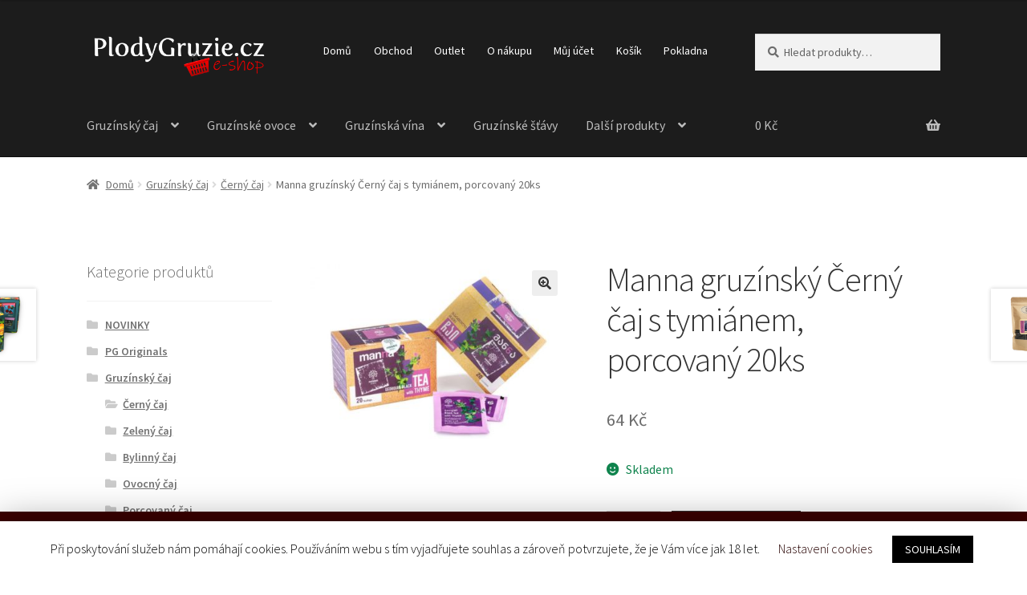

--- FILE ---
content_type: text/html; charset=UTF-8
request_url: https://obchod.plodygruzie.cz/produkt/gruzinsky-premiovy-cerny-caj-manna-s-tymianem-porcovany-20ks/
body_size: 22327
content:
<!doctype html>
<html lang="cs">
<head>
<meta charset="UTF-8">
<meta name="viewport" content="width=device-width, initial-scale=1, maximum-scale=2.0">
<link rel="profile" href="http://gmpg.org/xfn/11">
<link rel="pingback" href="https://obchod.plodygruzie.cz/xmlrpc.php">

<title>Manna gruzínský Černý čaj s tymiánem, porcovaný 20ks &#8211; E-Shop PlodyGruzie.cz</title>
<meta name='robots' content='max-image-preview:large' />
<link rel='dns-prefetch' href='//static.addtoany.com' />
<link rel='dns-prefetch' href='//platform-api.sharethis.com' />
<link rel='dns-prefetch' href='//fonts.googleapis.com' />
<link rel="alternate" type="application/rss+xml" title="E-Shop PlodyGruzie.cz &raquo; RSS zdroj" href="https://obchod.plodygruzie.cz/feed/" />
<link rel="alternate" type="application/rss+xml" title="E-Shop PlodyGruzie.cz &raquo; RSS komentářů" href="https://obchod.plodygruzie.cz/comments/feed/" />
<link rel="alternate" type="application/rss+xml" title="E-Shop PlodyGruzie.cz &raquo; RSS komentářů pro Manna gruzínský Černý čaj s tymiánem, porcovaný 20ks" href="https://obchod.plodygruzie.cz/produkt/gruzinsky-premiovy-cerny-caj-manna-s-tymianem-porcovany-20ks/feed/" />
<script type="text/javascript">
window._wpemojiSettings = {"baseUrl":"https:\/\/s.w.org\/images\/core\/emoji\/14.0.0\/72x72\/","ext":".png","svgUrl":"https:\/\/s.w.org\/images\/core\/emoji\/14.0.0\/svg\/","svgExt":".svg","source":{"concatemoji":"https:\/\/obchod.plodygruzie.cz\/wp-includes\/js\/wp-emoji-release.min.js?ver=6.1.1"}};
/*! This file is auto-generated */
!function(e,a,t){var n,r,o,i=a.createElement("canvas"),p=i.getContext&&i.getContext("2d");function s(e,t){var a=String.fromCharCode,e=(p.clearRect(0,0,i.width,i.height),p.fillText(a.apply(this,e),0,0),i.toDataURL());return p.clearRect(0,0,i.width,i.height),p.fillText(a.apply(this,t),0,0),e===i.toDataURL()}function c(e){var t=a.createElement("script");t.src=e,t.defer=t.type="text/javascript",a.getElementsByTagName("head")[0].appendChild(t)}for(o=Array("flag","emoji"),t.supports={everything:!0,everythingExceptFlag:!0},r=0;r<o.length;r++)t.supports[o[r]]=function(e){if(p&&p.fillText)switch(p.textBaseline="top",p.font="600 32px Arial",e){case"flag":return s([127987,65039,8205,9895,65039],[127987,65039,8203,9895,65039])?!1:!s([55356,56826,55356,56819],[55356,56826,8203,55356,56819])&&!s([55356,57332,56128,56423,56128,56418,56128,56421,56128,56430,56128,56423,56128,56447],[55356,57332,8203,56128,56423,8203,56128,56418,8203,56128,56421,8203,56128,56430,8203,56128,56423,8203,56128,56447]);case"emoji":return!s([129777,127995,8205,129778,127999],[129777,127995,8203,129778,127999])}return!1}(o[r]),t.supports.everything=t.supports.everything&&t.supports[o[r]],"flag"!==o[r]&&(t.supports.everythingExceptFlag=t.supports.everythingExceptFlag&&t.supports[o[r]]);t.supports.everythingExceptFlag=t.supports.everythingExceptFlag&&!t.supports.flag,t.DOMReady=!1,t.readyCallback=function(){t.DOMReady=!0},t.supports.everything||(n=function(){t.readyCallback()},a.addEventListener?(a.addEventListener("DOMContentLoaded",n,!1),e.addEventListener("load",n,!1)):(e.attachEvent("onload",n),a.attachEvent("onreadystatechange",function(){"complete"===a.readyState&&t.readyCallback()})),(e=t.source||{}).concatemoji?c(e.concatemoji):e.wpemoji&&e.twemoji&&(c(e.twemoji),c(e.wpemoji)))}(window,document,window._wpemojiSettings);
</script>
<style type="text/css">
img.wp-smiley,
img.emoji {
	display: inline !important;
	border: none !important;
	box-shadow: none !important;
	height: 1em !important;
	width: 1em !important;
	margin: 0 0.07em !important;
	vertical-align: -0.1em !important;
	background: none !important;
	padding: 0 !important;
}
</style>
	<link rel='stylesheet' id='font-awesome-css' href='https://obchod.plodygruzie.cz/wp-content/plugins/advanced-product-labels-for-woocommerce/berocket/assets/css/font-awesome.min.css?ver=6.1.1' type='text/css' media='all' />
<link rel='stylesheet' id='berocket_products_label_style-css' href='https://obchod.plodygruzie.cz/wp-content/plugins/advanced-product-labels-for-woocommerce/css/frontend.css?ver=1.2.4' type='text/css' media='all' />
<style id='berocket_products_label_style-inline-css' type='text/css'>

        .berocket_better_labels:before,
        .berocket_better_labels:after {
            clear: both;
            content: " ";
            display: block;
        }
        .berocket_better_labels.berocket_better_labels_image {
            position: absolute!important;
            top: 0px!important;
            
            left: 0px!important;
            right: 0px!important;
            pointer-events: none;
        }
        .berocket_better_labels.berocket_better_labels_image * {
            pointer-events: none;
        }
        .berocket_better_labels.berocket_better_labels_image img,
        .berocket_better_labels.berocket_better_labels_image .fa,
        .berocket_better_labels.berocket_better_labels_image .berocket_color_label,
        .berocket_better_labels.berocket_better_labels_image .berocket_image_background,
        .berocket_better_labels .berocket_better_labels_line .br_alabel,
        .berocket_better_labels .berocket_better_labels_line .br_alabel span {
            pointer-events: all;
        }
        .berocket_better_labels .berocket_color_label,
        .br_alabel .berocket_color_label {
            width: 100%;
            height: 100%;
            display: block;
        }
        .berocket_better_labels .berocket_better_labels_position_left {
            text-align:left;
            float: left;
            clear: left;
        }
        .berocket_better_labels .berocket_better_labels_position_center {
            text-align:center;
        }
        .berocket_better_labels .berocket_better_labels_position_right {
            text-align:right;
            float: right;
            clear: right;
        }
        .berocket_better_labels.berocket_better_labels_label {
            clear: both
        }
        .berocket_better_labels .berocket_better_labels_line {
            line-height: 1px;
        }
        .berocket_better_labels.berocket_better_labels_label .berocket_better_labels_line {
            clear: none;
        }
        .berocket_better_labels .berocket_better_labels_position_left .berocket_better_labels_line {
            clear: left;
        }
        .berocket_better_labels .berocket_better_labels_position_right .berocket_better_labels_line {
            clear: right;
        }
        .berocket_better_labels .berocket_better_labels_line .br_alabel {
            display: inline-block;
            position: relative;
            top: 0!important;
            left: 0!important;
            right: 0!important;
            line-height: 1px;
        }
</style>
<link rel='stylesheet' id='wp-block-library-css' href='https://obchod.plodygruzie.cz/wp-includes/css/dist/block-library/style.min.css?ver=6.1.1' type='text/css' media='all' />
<style id='wp-block-library-theme-inline-css' type='text/css'>
.wp-block-audio figcaption{color:#555;font-size:13px;text-align:center}.is-dark-theme .wp-block-audio figcaption{color:hsla(0,0%,100%,.65)}.wp-block-audio{margin:0 0 1em}.wp-block-code{border:1px solid #ccc;border-radius:4px;font-family:Menlo,Consolas,monaco,monospace;padding:.8em 1em}.wp-block-embed figcaption{color:#555;font-size:13px;text-align:center}.is-dark-theme .wp-block-embed figcaption{color:hsla(0,0%,100%,.65)}.wp-block-embed{margin:0 0 1em}.blocks-gallery-caption{color:#555;font-size:13px;text-align:center}.is-dark-theme .blocks-gallery-caption{color:hsla(0,0%,100%,.65)}.wp-block-image figcaption{color:#555;font-size:13px;text-align:center}.is-dark-theme .wp-block-image figcaption{color:hsla(0,0%,100%,.65)}.wp-block-image{margin:0 0 1em}.wp-block-pullquote{border-top:4px solid;border-bottom:4px solid;margin-bottom:1.75em;color:currentColor}.wp-block-pullquote__citation,.wp-block-pullquote cite,.wp-block-pullquote footer{color:currentColor;text-transform:uppercase;font-size:.8125em;font-style:normal}.wp-block-quote{border-left:.25em solid;margin:0 0 1.75em;padding-left:1em}.wp-block-quote cite,.wp-block-quote footer{color:currentColor;font-size:.8125em;position:relative;font-style:normal}.wp-block-quote.has-text-align-right{border-left:none;border-right:.25em solid;padding-left:0;padding-right:1em}.wp-block-quote.has-text-align-center{border:none;padding-left:0}.wp-block-quote.is-large,.wp-block-quote.is-style-large,.wp-block-quote.is-style-plain{border:none}.wp-block-search .wp-block-search__label{font-weight:700}.wp-block-search__button{border:1px solid #ccc;padding:.375em .625em}:where(.wp-block-group.has-background){padding:1.25em 2.375em}.wp-block-separator.has-css-opacity{opacity:.4}.wp-block-separator{border:none;border-bottom:2px solid;margin-left:auto;margin-right:auto}.wp-block-separator.has-alpha-channel-opacity{opacity:1}.wp-block-separator:not(.is-style-wide):not(.is-style-dots){width:100px}.wp-block-separator.has-background:not(.is-style-dots){border-bottom:none;height:1px}.wp-block-separator.has-background:not(.is-style-wide):not(.is-style-dots){height:2px}.wp-block-table{margin:"0 0 1em 0"}.wp-block-table thead{border-bottom:3px solid}.wp-block-table tfoot{border-top:3px solid}.wp-block-table td,.wp-block-table th{word-break:normal}.wp-block-table figcaption{color:#555;font-size:13px;text-align:center}.is-dark-theme .wp-block-table figcaption{color:hsla(0,0%,100%,.65)}.wp-block-video figcaption{color:#555;font-size:13px;text-align:center}.is-dark-theme .wp-block-video figcaption{color:hsla(0,0%,100%,.65)}.wp-block-video{margin:0 0 1em}.wp-block-template-part.has-background{padding:1.25em 2.375em;margin-top:0;margin-bottom:0}
</style>
<link rel='stylesheet' id='wc-blocks-vendors-style-css' href='https://obchod.plodygruzie.cz/wp-content/plugins/woocommerce/packages/woocommerce-blocks/build/wc-blocks-vendors-style.css?ver=8.7.5' type='text/css' media='all' />
<link rel='stylesheet' id='wc-blocks-style-css' href='https://obchod.plodygruzie.cz/wp-content/plugins/woocommerce/packages/woocommerce-blocks/build/wc-blocks-style.css?ver=8.7.5' type='text/css' media='all' />
<link rel='stylesheet' id='storefront-gutenberg-blocks-css' href='https://obchod.plodygruzie.cz/wp-content/themes/storefront/assets/css/base/gutenberg-blocks.css?ver=2.5.5' type='text/css' media='all' />
<style id='storefront-gutenberg-blocks-inline-css' type='text/css'>

				.wp-block-button__link:not(.has-text-color) {
					color: #333333;
				}

				.wp-block-button__link:not(.has-text-color):hover,
				.wp-block-button__link:not(.has-text-color):focus,
				.wp-block-button__link:not(.has-text-color):active {
					color: #333333;
				}

				.wp-block-button__link:not(.has-background) {
					background-color: #eeeeee;
				}

				.wp-block-button__link:not(.has-background):hover,
				.wp-block-button__link:not(.has-background):focus,
				.wp-block-button__link:not(.has-background):active {
					border-color: #d5d5d5;
					background-color: #d5d5d5;
				}

				.wp-block-quote footer,
				.wp-block-quote cite,
				.wp-block-quote__citation {
					color: #6d6d6d;
				}

				.wp-block-pullquote cite,
				.wp-block-pullquote footer,
				.wp-block-pullquote__citation {
					color: #6d6d6d;
				}

				.wp-block-image figcaption {
					color: #6d6d6d;
				}

				.wp-block-separator.is-style-dots::before {
					color: #333333;
				}

				.wp-block-file a.wp-block-file__button {
					color: #333333;
					background-color: #eeeeee;
					border-color: #eeeeee;
				}

				.wp-block-file a.wp-block-file__button:hover,
				.wp-block-file a.wp-block-file__button:focus,
				.wp-block-file a.wp-block-file__button:active {
					color: #333333;
					background-color: #d5d5d5;
				}

				.wp-block-code,
				.wp-block-preformatted pre {
					color: #6d6d6d;
				}

				.wp-block-table:not( .has-background ):not( .is-style-stripes ) tbody tr:nth-child(2n) td {
					background-color: #fdfdfd;
				}

				.wp-block-cover .wp-block-cover__inner-container h1,
				.wp-block-cover .wp-block-cover__inner-container h2,
				.wp-block-cover .wp-block-cover__inner-container h3,
				.wp-block-cover .wp-block-cover__inner-container h4,
				.wp-block-cover .wp-block-cover__inner-container h5,
				.wp-block-cover .wp-block-cover__inner-container h6 {
					color: #000000;
				}
			
</style>
<link rel='stylesheet' id='classic-theme-styles-css' href='https://obchod.plodygruzie.cz/wp-includes/css/classic-themes.min.css?ver=1' type='text/css' media='all' />
<style id='global-styles-inline-css' type='text/css'>
body{--wp--preset--color--black: #000000;--wp--preset--color--cyan-bluish-gray: #abb8c3;--wp--preset--color--white: #ffffff;--wp--preset--color--pale-pink: #f78da7;--wp--preset--color--vivid-red: #cf2e2e;--wp--preset--color--luminous-vivid-orange: #ff6900;--wp--preset--color--luminous-vivid-amber: #fcb900;--wp--preset--color--light-green-cyan: #7bdcb5;--wp--preset--color--vivid-green-cyan: #00d084;--wp--preset--color--pale-cyan-blue: #8ed1fc;--wp--preset--color--vivid-cyan-blue: #0693e3;--wp--preset--color--vivid-purple: #9b51e0;--wp--preset--gradient--vivid-cyan-blue-to-vivid-purple: linear-gradient(135deg,rgba(6,147,227,1) 0%,rgb(155,81,224) 100%);--wp--preset--gradient--light-green-cyan-to-vivid-green-cyan: linear-gradient(135deg,rgb(122,220,180) 0%,rgb(0,208,130) 100%);--wp--preset--gradient--luminous-vivid-amber-to-luminous-vivid-orange: linear-gradient(135deg,rgba(252,185,0,1) 0%,rgba(255,105,0,1) 100%);--wp--preset--gradient--luminous-vivid-orange-to-vivid-red: linear-gradient(135deg,rgba(255,105,0,1) 0%,rgb(207,46,46) 100%);--wp--preset--gradient--very-light-gray-to-cyan-bluish-gray: linear-gradient(135deg,rgb(238,238,238) 0%,rgb(169,184,195) 100%);--wp--preset--gradient--cool-to-warm-spectrum: linear-gradient(135deg,rgb(74,234,220) 0%,rgb(151,120,209) 20%,rgb(207,42,186) 40%,rgb(238,44,130) 60%,rgb(251,105,98) 80%,rgb(254,248,76) 100%);--wp--preset--gradient--blush-light-purple: linear-gradient(135deg,rgb(255,206,236) 0%,rgb(152,150,240) 100%);--wp--preset--gradient--blush-bordeaux: linear-gradient(135deg,rgb(254,205,165) 0%,rgb(254,45,45) 50%,rgb(107,0,62) 100%);--wp--preset--gradient--luminous-dusk: linear-gradient(135deg,rgb(255,203,112) 0%,rgb(199,81,192) 50%,rgb(65,88,208) 100%);--wp--preset--gradient--pale-ocean: linear-gradient(135deg,rgb(255,245,203) 0%,rgb(182,227,212) 50%,rgb(51,167,181) 100%);--wp--preset--gradient--electric-grass: linear-gradient(135deg,rgb(202,248,128) 0%,rgb(113,206,126) 100%);--wp--preset--gradient--midnight: linear-gradient(135deg,rgb(2,3,129) 0%,rgb(40,116,252) 100%);--wp--preset--duotone--dark-grayscale: url('#wp-duotone-dark-grayscale');--wp--preset--duotone--grayscale: url('#wp-duotone-grayscale');--wp--preset--duotone--purple-yellow: url('#wp-duotone-purple-yellow');--wp--preset--duotone--blue-red: url('#wp-duotone-blue-red');--wp--preset--duotone--midnight: url('#wp-duotone-midnight');--wp--preset--duotone--magenta-yellow: url('#wp-duotone-magenta-yellow');--wp--preset--duotone--purple-green: url('#wp-duotone-purple-green');--wp--preset--duotone--blue-orange: url('#wp-duotone-blue-orange');--wp--preset--font-size--small: 14px;--wp--preset--font-size--medium: 23px;--wp--preset--font-size--large: 26px;--wp--preset--font-size--x-large: 42px;--wp--preset--font-size--normal: 16px;--wp--preset--font-size--huge: 37px;--wp--preset--spacing--20: 0.44rem;--wp--preset--spacing--30: 0.67rem;--wp--preset--spacing--40: 1rem;--wp--preset--spacing--50: 1.5rem;--wp--preset--spacing--60: 2.25rem;--wp--preset--spacing--70: 3.38rem;--wp--preset--spacing--80: 5.06rem;}:where(.is-layout-flex){gap: 0.5em;}body .is-layout-flow > .alignleft{float: left;margin-inline-start: 0;margin-inline-end: 2em;}body .is-layout-flow > .alignright{float: right;margin-inline-start: 2em;margin-inline-end: 0;}body .is-layout-flow > .aligncenter{margin-left: auto !important;margin-right: auto !important;}body .is-layout-constrained > .alignleft{float: left;margin-inline-start: 0;margin-inline-end: 2em;}body .is-layout-constrained > .alignright{float: right;margin-inline-start: 2em;margin-inline-end: 0;}body .is-layout-constrained > .aligncenter{margin-left: auto !important;margin-right: auto !important;}body .is-layout-constrained > :where(:not(.alignleft):not(.alignright):not(.alignfull)){max-width: var(--wp--style--global--content-size);margin-left: auto !important;margin-right: auto !important;}body .is-layout-constrained > .alignwide{max-width: var(--wp--style--global--wide-size);}body .is-layout-flex{display: flex;}body .is-layout-flex{flex-wrap: wrap;align-items: center;}body .is-layout-flex > *{margin: 0;}:where(.wp-block-columns.is-layout-flex){gap: 2em;}.has-black-color{color: var(--wp--preset--color--black) !important;}.has-cyan-bluish-gray-color{color: var(--wp--preset--color--cyan-bluish-gray) !important;}.has-white-color{color: var(--wp--preset--color--white) !important;}.has-pale-pink-color{color: var(--wp--preset--color--pale-pink) !important;}.has-vivid-red-color{color: var(--wp--preset--color--vivid-red) !important;}.has-luminous-vivid-orange-color{color: var(--wp--preset--color--luminous-vivid-orange) !important;}.has-luminous-vivid-amber-color{color: var(--wp--preset--color--luminous-vivid-amber) !important;}.has-light-green-cyan-color{color: var(--wp--preset--color--light-green-cyan) !important;}.has-vivid-green-cyan-color{color: var(--wp--preset--color--vivid-green-cyan) !important;}.has-pale-cyan-blue-color{color: var(--wp--preset--color--pale-cyan-blue) !important;}.has-vivid-cyan-blue-color{color: var(--wp--preset--color--vivid-cyan-blue) !important;}.has-vivid-purple-color{color: var(--wp--preset--color--vivid-purple) !important;}.has-black-background-color{background-color: var(--wp--preset--color--black) !important;}.has-cyan-bluish-gray-background-color{background-color: var(--wp--preset--color--cyan-bluish-gray) !important;}.has-white-background-color{background-color: var(--wp--preset--color--white) !important;}.has-pale-pink-background-color{background-color: var(--wp--preset--color--pale-pink) !important;}.has-vivid-red-background-color{background-color: var(--wp--preset--color--vivid-red) !important;}.has-luminous-vivid-orange-background-color{background-color: var(--wp--preset--color--luminous-vivid-orange) !important;}.has-luminous-vivid-amber-background-color{background-color: var(--wp--preset--color--luminous-vivid-amber) !important;}.has-light-green-cyan-background-color{background-color: var(--wp--preset--color--light-green-cyan) !important;}.has-vivid-green-cyan-background-color{background-color: var(--wp--preset--color--vivid-green-cyan) !important;}.has-pale-cyan-blue-background-color{background-color: var(--wp--preset--color--pale-cyan-blue) !important;}.has-vivid-cyan-blue-background-color{background-color: var(--wp--preset--color--vivid-cyan-blue) !important;}.has-vivid-purple-background-color{background-color: var(--wp--preset--color--vivid-purple) !important;}.has-black-border-color{border-color: var(--wp--preset--color--black) !important;}.has-cyan-bluish-gray-border-color{border-color: var(--wp--preset--color--cyan-bluish-gray) !important;}.has-white-border-color{border-color: var(--wp--preset--color--white) !important;}.has-pale-pink-border-color{border-color: var(--wp--preset--color--pale-pink) !important;}.has-vivid-red-border-color{border-color: var(--wp--preset--color--vivid-red) !important;}.has-luminous-vivid-orange-border-color{border-color: var(--wp--preset--color--luminous-vivid-orange) !important;}.has-luminous-vivid-amber-border-color{border-color: var(--wp--preset--color--luminous-vivid-amber) !important;}.has-light-green-cyan-border-color{border-color: var(--wp--preset--color--light-green-cyan) !important;}.has-vivid-green-cyan-border-color{border-color: var(--wp--preset--color--vivid-green-cyan) !important;}.has-pale-cyan-blue-border-color{border-color: var(--wp--preset--color--pale-cyan-blue) !important;}.has-vivid-cyan-blue-border-color{border-color: var(--wp--preset--color--vivid-cyan-blue) !important;}.has-vivid-purple-border-color{border-color: var(--wp--preset--color--vivid-purple) !important;}.has-vivid-cyan-blue-to-vivid-purple-gradient-background{background: var(--wp--preset--gradient--vivid-cyan-blue-to-vivid-purple) !important;}.has-light-green-cyan-to-vivid-green-cyan-gradient-background{background: var(--wp--preset--gradient--light-green-cyan-to-vivid-green-cyan) !important;}.has-luminous-vivid-amber-to-luminous-vivid-orange-gradient-background{background: var(--wp--preset--gradient--luminous-vivid-amber-to-luminous-vivid-orange) !important;}.has-luminous-vivid-orange-to-vivid-red-gradient-background{background: var(--wp--preset--gradient--luminous-vivid-orange-to-vivid-red) !important;}.has-very-light-gray-to-cyan-bluish-gray-gradient-background{background: var(--wp--preset--gradient--very-light-gray-to-cyan-bluish-gray) !important;}.has-cool-to-warm-spectrum-gradient-background{background: var(--wp--preset--gradient--cool-to-warm-spectrum) !important;}.has-blush-light-purple-gradient-background{background: var(--wp--preset--gradient--blush-light-purple) !important;}.has-blush-bordeaux-gradient-background{background: var(--wp--preset--gradient--blush-bordeaux) !important;}.has-luminous-dusk-gradient-background{background: var(--wp--preset--gradient--luminous-dusk) !important;}.has-pale-ocean-gradient-background{background: var(--wp--preset--gradient--pale-ocean) !important;}.has-electric-grass-gradient-background{background: var(--wp--preset--gradient--electric-grass) !important;}.has-midnight-gradient-background{background: var(--wp--preset--gradient--midnight) !important;}.has-small-font-size{font-size: var(--wp--preset--font-size--small) !important;}.has-medium-font-size{font-size: var(--wp--preset--font-size--medium) !important;}.has-large-font-size{font-size: var(--wp--preset--font-size--large) !important;}.has-x-large-font-size{font-size: var(--wp--preset--font-size--x-large) !important;}
.wp-block-navigation a:where(:not(.wp-element-button)){color: inherit;}
:where(.wp-block-columns.is-layout-flex){gap: 2em;}
.wp-block-pullquote{font-size: 1.5em;line-height: 1.6;}
</style>
<link rel='stylesheet' id='min-and-max-quantity-for-woocommerce-css' href='https://obchod.plodygruzie.cz/wp-content/plugins/min-and-max-quantity-for-woocommerce/public/css/mmqw-for-woocommerce-public.css?ver=2.1.0' type='text/css' media='all' />
<link rel='stylesheet' id='contact-form-7-css' href='https://obchod.plodygruzie.cz/wp-content/plugins/contact-form-7/includes/css/styles.css?ver=5.1.7' type='text/css' media='all' />
<link rel='stylesheet' id='cookie-law-info-css' href='https://obchod.plodygruzie.cz/wp-content/plugins/cookie-law-info/public/css/cookie-law-info-public.css?ver=1.8.7' type='text/css' media='all' />
<link rel='stylesheet' id='cookie-law-info-gdpr-css' href='https://obchod.plodygruzie.cz/wp-content/plugins/cookie-law-info/public/css/cookie-law-info-gdpr.css?ver=1.8.7' type='text/css' media='all' />
<link rel='stylesheet' id='widgetopts-styles-css' href='https://obchod.plodygruzie.cz/wp-content/plugins/widget-options/assets/css/widget-options.css' type='text/css' media='all' />
<link rel='stylesheet' id='wppss-frontend-stylesheet-css' href='https://obchod.plodygruzie.cz/wp-content/plugins/woo-product-page-social-share/assets/css/front_style.css?ver=6.1.1' type='text/css' media='all' />
<link rel='stylesheet' id='wppss-bootstrap-stylesheet-css' href='https://obchod.plodygruzie.cz/wp-content/plugins/woo-product-page-social-share/assets/css/bootstrap.css?ver=6.1.1' type='text/css' media='all' />
<link rel='stylesheet' id='photoswipe-css' href='https://obchod.plodygruzie.cz/wp-content/plugins/woocommerce/assets/css/photoswipe/photoswipe.min.css?ver=7.1.0' type='text/css' media='all' />
<link rel='stylesheet' id='photoswipe-default-skin-css' href='https://obchod.plodygruzie.cz/wp-content/plugins/woocommerce/assets/css/photoswipe/default-skin/default-skin.min.css?ver=7.1.0' type='text/css' media='all' />
<style id='woocommerce-inline-inline-css' type='text/css'>
.woocommerce form .form-row .required { visibility: visible; }
</style>
<link rel='stylesheet' id='storefront-style-css' href='https://obchod.plodygruzie.cz/wp-content/themes/storefront/style.css?ver=2.5.5' type='text/css' media='all' />
<style id='storefront-style-inline-css' type='text/css'>

			.main-navigation ul li a,
			.site-title a,
			ul.menu li a,
			.site-branding h1 a,
			.site-footer .storefront-handheld-footer-bar a:not(.button),
			button.menu-toggle,
			button.menu-toggle:hover,
			.handheld-navigation .dropdown-toggle {
				color: #bcbcbc;
			}

			button.menu-toggle,
			button.menu-toggle:hover {
				border-color: #bcbcbc;
			}

			.main-navigation ul li a:hover,
			.main-navigation ul li:hover > a,
			.site-title a:hover,
			.site-header ul.menu li.current-menu-item > a {
				color: #fdfdfd;
			}

			table:not( .has-background ) th {
				background-color: #f8f8f8;
			}

			table:not( .has-background ) tbody td {
				background-color: #fdfdfd;
			}

			table:not( .has-background ) tbody tr:nth-child(2n) td,
			fieldset,
			fieldset legend {
				background-color: #fbfbfb;
			}

			.site-header,
			.secondary-navigation ul ul,
			.main-navigation ul.menu > li.menu-item-has-children:after,
			.secondary-navigation ul.menu ul,
			.storefront-handheld-footer-bar,
			.storefront-handheld-footer-bar ul li > a,
			.storefront-handheld-footer-bar ul li.search .site-search,
			button.menu-toggle,
			button.menu-toggle:hover {
				background-color: #1c1c1c;
			}

			p.site-description,
			.site-header,
			.storefront-handheld-footer-bar {
				color: #ffffff;
			}

			button.menu-toggle:after,
			button.menu-toggle:before,
			button.menu-toggle span:before {
				background-color: #bcbcbc;
			}

			h1, h2, h3, h4, h5, h6, .wc-block-grid__product-title {
				color: #333333;
			}

			.widget h1 {
				border-bottom-color: #333333;
			}

			body,
			.secondary-navigation a {
				color: #6d6d6d;
			}

			.widget-area .widget a,
			.hentry .entry-header .posted-on a,
			.hentry .entry-header .post-author a,
			.hentry .entry-header .post-comments a,
			.hentry .entry-header .byline a {
				color: #727272;
			}

			a {
				color: #3d0001;
			}

			a:focus,
			button:focus,
			.button.alt:focus,
			input:focus,
			textarea:focus,
			input[type="button"]:focus,
			input[type="reset"]:focus,
			input[type="submit"]:focus,
			input[type="email"]:focus,
			input[type="tel"]:focus,
			input[type="url"]:focus,
			input[type="password"]:focus,
			input[type="search"]:focus {
				outline-color: #3d0001;
			}

			button, input[type="button"], input[type="reset"], input[type="submit"], .button, .widget a.button {
				background-color: #eeeeee;
				border-color: #eeeeee;
				color: #333333;
			}

			button:hover, input[type="button"]:hover, input[type="reset"]:hover, input[type="submit"]:hover, .button:hover, .widget a.button:hover {
				background-color: #d5d5d5;
				border-color: #d5d5d5;
				color: #333333;
			}

			button.alt, input[type="button"].alt, input[type="reset"].alt, input[type="submit"].alt, .button.alt, .widget-area .widget a.button.alt {
				background-color: #333333;
				border-color: #333333;
				color: #ffffff;
			}

			button.alt:hover, input[type="button"].alt:hover, input[type="reset"].alt:hover, input[type="submit"].alt:hover, .button.alt:hover, .widget-area .widget a.button.alt:hover {
				background-color: #1a1a1a;
				border-color: #1a1a1a;
				color: #ffffff;
			}

			.pagination .page-numbers li .page-numbers.current {
				background-color: #e6e6e6;
				color: #636363;
			}

			#comments .comment-list .comment-content .comment-text {
				background-color: #f8f8f8;
			}

			.site-footer {
				background-color: #1c1c1c;
				color: #6d6d6d;
			}

			.site-footer a:not(.button):not(.components-button) {
				color: #ffffff;
			}

			.site-footer h1, .site-footer h2, .site-footer h3, .site-footer h4, .site-footer h5, .site-footer h6, .site-footer .widget .widget-title, .site-footer .widget .widgettitle {
				color: #919191;
			}

			.page-template-template-homepage.has-post-thumbnail .type-page.has-post-thumbnail .entry-title {
				color: #000000;
			}

			.page-template-template-homepage.has-post-thumbnail .type-page.has-post-thumbnail .entry-content {
				color: #000000;
			}

			@media screen and ( min-width: 768px ) {
				.secondary-navigation ul.menu a:hover {
					color: #ffffff;
				}

				.secondary-navigation ul.menu a {
					color: #ffffff;
				}

				.main-navigation ul.menu ul.sub-menu,
				.main-navigation ul.nav-menu ul.children {
					background-color: #0d0d0d;
				}

				.site-header {
					border-bottom-color: #0d0d0d;
				}
			}
</style>
<link rel='stylesheet' id='storefront-icons-css' href='https://obchod.plodygruzie.cz/wp-content/themes/storefront/assets/css/base/icons.css?ver=2.5.5' type='text/css' media='all' />
<link rel='stylesheet' id='storefront-fonts-css' href='https://fonts.googleapis.com/css?family=Source+Sans+Pro:400,300,300italic,400italic,600,700,900&#038;subset=latin%2Clatin-ext' type='text/css' media='all' />
<link rel='stylesheet' id='notificationx-public-css' href='https://obchod.plodygruzie.cz/wp-content/plugins/notificationx/assets/public/css/frontend.css?ver=2.5.8' type='text/css' media='all' />
<link rel='stylesheet' id='storefront-woocommerce-style-css' href='https://obchod.plodygruzie.cz/wp-content/themes/storefront/assets/css/woocommerce/woocommerce.css?ver=2.5.5' type='text/css' media='all' />
<style id='storefront-woocommerce-style-inline-css' type='text/css'>

			a.cart-contents,
			.site-header-cart .widget_shopping_cart a {
				color: #bcbcbc;
			}

			a.cart-contents:hover,
			.site-header-cart .widget_shopping_cart a:hover,
			.site-header-cart:hover > li > a {
				color: #fdfdfd;
			}

			table.cart td.product-remove,
			table.cart td.actions {
				border-top-color: #ffffff;
			}

			.storefront-handheld-footer-bar ul li.cart .count {
				background-color: #bcbcbc;
				color: #1c1c1c;
				border-color: #1c1c1c;
			}

			.woocommerce-tabs ul.tabs li.active a,
			ul.products li.product .price,
			.onsale,
			.wc-block-grid__product-onsale,
			.widget_search form:before,
			.widget_product_search form:before {
				color: #6d6d6d;
			}

			.woocommerce-breadcrumb a,
			a.woocommerce-review-link,
			.product_meta a {
				color: #727272;
			}

			.wc-block-grid__product-onsale,
			.onsale {
				border-color: #6d6d6d;
			}

			.star-rating span:before,
			.quantity .plus, .quantity .minus,
			p.stars a:hover:after,
			p.stars a:after,
			.star-rating span:before,
			#payment .payment_methods li input[type=radio]:first-child:checked+label:before {
				color: #3d0001;
			}

			.widget_price_filter .ui-slider .ui-slider-range,
			.widget_price_filter .ui-slider .ui-slider-handle {
				background-color: #3d0001;
			}

			.order_details {
				background-color: #f8f8f8;
			}

			.order_details > li {
				border-bottom: 1px dotted #e3e3e3;
			}

			.order_details:before,
			.order_details:after {
				background: -webkit-linear-gradient(transparent 0,transparent 0),-webkit-linear-gradient(135deg,#f8f8f8 33.33%,transparent 33.33%),-webkit-linear-gradient(45deg,#f8f8f8 33.33%,transparent 33.33%)
			}

			#order_review {
				background-color: #ffffff;
			}

			#payment .payment_methods > li .payment_box,
			#payment .place-order {
				background-color: #fafafa;
			}

			#payment .payment_methods > li:not(.woocommerce-notice) {
				background-color: #f5f5f5;
			}

			#payment .payment_methods > li:not(.woocommerce-notice):hover {
				background-color: #f0f0f0;
			}

			.woocommerce-pagination .page-numbers li .page-numbers.current {
				background-color: #e6e6e6;
				color: #636363;
			}

			.wc-block-grid__product-onsale,
			.onsale,
			.woocommerce-pagination .page-numbers li .page-numbers:not(.current) {
				color: #6d6d6d;
			}

			p.stars a:before,
			p.stars a:hover~a:before,
			p.stars.selected a.active~a:before {
				color: #6d6d6d;
			}

			p.stars.selected a.active:before,
			p.stars:hover a:before,
			p.stars.selected a:not(.active):before,
			p.stars.selected a.active:before {
				color: #3d0001;
			}

			.single-product div.product .woocommerce-product-gallery .woocommerce-product-gallery__trigger {
				background-color: #eeeeee;
				color: #333333;
			}

			.single-product div.product .woocommerce-product-gallery .woocommerce-product-gallery__trigger:hover {
				background-color: #d5d5d5;
				border-color: #d5d5d5;
				color: #333333;
			}

			.button.added_to_cart:focus,
			.button.wc-forward:focus {
				outline-color: #3d0001;
			}

			.added_to_cart,
			.site-header-cart .widget_shopping_cart a.button,
			.wc-block-grid__products .wc-block-grid__product .wp-block-button__link {
				background-color: #eeeeee;
				border-color: #eeeeee;
				color: #333333;
			}

			.added_to_cart:hover,
			.site-header-cart .widget_shopping_cart a.button:hover,
			.wc-block-grid__products .wc-block-grid__product .wp-block-button__link:hover {
				background-color: #d5d5d5;
				border-color: #d5d5d5;
				color: #333333;
			}

			.added_to_cart.alt, .added_to_cart, .widget a.button.checkout {
				background-color: #333333;
				border-color: #333333;
				color: #ffffff;
			}

			.added_to_cart.alt:hover, .added_to_cart:hover, .widget a.button.checkout:hover {
				background-color: #1a1a1a;
				border-color: #1a1a1a;
				color: #ffffff;
			}

			.button.loading {
				color: #eeeeee;
			}

			.button.loading:hover {
				background-color: #eeeeee;
			}

			.button.loading:after {
				color: #333333;
			}

			@media screen and ( min-width: 768px ) {
				.site-header-cart .widget_shopping_cart,
				.site-header .product_list_widget li .quantity {
					color: #ffffff;
				}

				.site-header-cart .widget_shopping_cart .buttons,
				.site-header-cart .widget_shopping_cart .total {
					background-color: #121212;
				}

				.site-header-cart .widget_shopping_cart {
					background-color: #0d0d0d;
				}
			}
				.storefront-product-pagination a {
					color: #6d6d6d;
					background-color: #ffffff;
				}
				.storefront-sticky-add-to-cart {
					color: #6d6d6d;
					background-color: #ffffff;
				}

				.storefront-sticky-add-to-cart a:not(.button) {
					color: #bcbcbc;
				}
</style>
<link rel='stylesheet' id='wdp_pricing-table-css' href='https://obchod.plodygruzie.cz/wp-content/plugins/advanced-dynamic-pricing-for-woocommerce/BaseVersion/assets/css/pricing-table.css?ver=4.1.7' type='text/css' media='all' />
<link rel='stylesheet' id='wdp_deals-table-css' href='https://obchod.plodygruzie.cz/wp-content/plugins/advanced-dynamic-pricing-for-woocommerce/BaseVersion/assets/css/deals-table.css?ver=4.1.7' type='text/css' media='all' />
<!--n2css--><script type='text/javascript' src='https://obchod.plodygruzie.cz/wp-includes/js/jquery/jquery.min.js?ver=3.6.1' id='jquery-core-js'></script>
<script type='text/javascript' src='https://obchod.plodygruzie.cz/wp-includes/js/jquery/jquery-migrate.min.js?ver=3.3.2' id='jquery-migrate-js'></script>
<script type='text/javascript' id='min-and-max-quantity-for-woocommerce-js-extra'>
/* <![CDATA[ */
var mmqw_plugin_vars = {"one_quantity":"Quantity: "};
/* ]]> */
</script>
<script type='text/javascript' src='https://obchod.plodygruzie.cz/wp-content/plugins/min-and-max-quantity-for-woocommerce/public/js/mmqw-for-woocommerce-public.js?ver=2.1.0' id='min-and-max-quantity-for-woocommerce-js'></script>
<script type='text/javascript' id='cookie-law-info-js-extra'>
/* <![CDATA[ */
var Cli_Data = {"nn_cookie_ids":[],"cookielist":[]};
var log_object = {"ajax_url":"https:\/\/obchod.plodygruzie.cz\/wp-admin\/admin-ajax.php"};
/* ]]> */
</script>
<script type='text/javascript' src='https://obchod.plodygruzie.cz/wp-content/plugins/cookie-law-info/public/js/cookie-law-info-public.js?ver=1.8.7' id='cookie-law-info-js'></script>
<script type='text/javascript' src='//static.addtoany.com/menu/page.js?ver=6.1.1' id='wppss-addtoany-script-js'></script>
<script type='text/javascript' src='https://obchod.plodygruzie.cz/wp-content/plugins/woo-product-page-social-share/assets/js/script.js?ver=1' id='wppss-frontend-script-js'></script>
<script type='text/javascript' src='//platform-api.sharethis.com/js/sharethis.js#product=ga' id='googleanalytics-platform-sharethis-js'></script>
<script type='text/javascript' id='wdp_deals-js-extra'>
/* <![CDATA[ */
var script_data = {"ajaxurl":"https:\/\/obchod.plodygruzie.cz\/wp-admin\/admin-ajax.php","js_init_trigger":""};
/* ]]> */
</script>
<script type='text/javascript' src='https://obchod.plodygruzie.cz/wp-content/plugins/advanced-dynamic-pricing-for-woocommerce/BaseVersion/assets/js/frontend.js?ver=4.1.7' id='wdp_deals-js'></script>
<link rel="https://api.w.org/" href="https://obchod.plodygruzie.cz/wp-json/" /><link rel="alternate" type="application/json" href="https://obchod.plodygruzie.cz/wp-json/wp/v2/product/1721" /><link rel="EditURI" type="application/rsd+xml" title="RSD" href="https://obchod.plodygruzie.cz/xmlrpc.php?rsd" />
<link rel="wlwmanifest" type="application/wlwmanifest+xml" href="https://obchod.plodygruzie.cz/wp-includes/wlwmanifest.xml" />
<meta name="generator" content="WordPress 6.1.1" />
<meta name="generator" content="WooCommerce 7.1.0" />
<link rel="canonical" href="https://obchod.plodygruzie.cz/produkt/gruzinsky-premiovy-cerny-caj-manna-s-tymianem-porcovany-20ks/" />
<link rel='shortlink' href='https://obchod.plodygruzie.cz/?p=1721' />
<link rel="alternate" type="application/json+oembed" href="https://obchod.plodygruzie.cz/wp-json/oembed/1.0/embed?url=https%3A%2F%2Fobchod.plodygruzie.cz%2Fprodukt%2Fgruzinsky-premiovy-cerny-caj-manna-s-tymianem-porcovany-20ks%2F" />
<link rel="alternate" type="text/xml+oembed" href="https://obchod.plodygruzie.cz/wp-json/oembed/1.0/embed?url=https%3A%2F%2Fobchod.plodygruzie.cz%2Fprodukt%2Fgruzinsky-premiovy-cerny-caj-manna-s-tymianem-porcovany-20ks%2F&#038;format=xml" />
<style>.product .images {position: relative;}</style><style>
html .single-product div.product {
    overflow: visible;
}
</style>
            <style>
                :root {
                    --age-checker-background-blur: 6px;
                    --age-checker-modal-background-color: #ffffff;
                    --age-checker-background-color: #ffffff;
                    --age-checker-background-image: url(  );
                    --age-checker-text-color: #000000;
                }
            </style>
				<noscript><style>.woocommerce-product-gallery{ opacity: 1 !important; }</style></noscript>
	
<!-- Facebook Pixel Code -->
<script type='text/javascript'>
!function(f,b,e,v,n,t,s){if(f.fbq)return;n=f.fbq=function(){n.callMethod?
n.callMethod.apply(n,arguments):n.queue.push(arguments)};if(!f._fbq)f._fbq=n;
n.push=n;n.loaded=!0;n.version='2.0';n.queue=[];t=b.createElement(e);t.async=!0;
t.src=v;s=b.getElementsByTagName(e)[0];s.parentNode.insertBefore(t,s)}(window,
document,'script','https://connect.facebook.net/en_US/fbevents.js');
</script>
<!-- End Facebook Pixel Code -->
<script type='text/javascript'>
  fbq('init', '212844860413231', {}, {
    "agent": "wordpress-6.1.1-2.2.1"
});
</script><script type='text/javascript'>
  fbq('track', 'PageView', []);
</script>
<!-- Facebook Pixel Code -->
<noscript>
<img height="1" width="1" style="display:none" alt="fbpx"
src="https://www.facebook.com/tr?id=212844860413231&ev=PageView&noscript=1" />
</noscript>
<!-- End Facebook Pixel Code -->
        <style type="text/css">
            .wdp_bulk_table_content .wdp_pricing_table_caption { color: #6d6d6d ! important} .wdp_bulk_table_content table thead td { color: #6d6d6d ! important} .wdp_bulk_table_content table thead td { background-color: #efefef ! important} .wdp_bulk_table_content table tbody td { color: #6d6d6d ! important} .wdp_bulk_table_content table tbody td { background-color: #ffffff ! important} .wdp_bulk_table_content .wdp_pricing_table_footer { color: #6d6d6d ! important}        </style>
        		<script type="text/javascript">
			var cli_flush_cache=1;
		</script>
		<link rel="icon" href="https://obchod.plodygruzie.cz/wp-content/uploads/2023/03/cropped-webicon-obchod-32x32.png" sizes="32x32" />
<link rel="icon" href="https://obchod.plodygruzie.cz/wp-content/uploads/2023/03/cropped-webicon-obchod-192x192.png" sizes="192x192" />
<link rel="apple-touch-icon" href="https://obchod.plodygruzie.cz/wp-content/uploads/2023/03/cropped-webicon-obchod-180x180.png" />
<meta name="msapplication-TileImage" content="https://obchod.plodygruzie.cz/wp-content/uploads/2023/03/cropped-webicon-obchod-270x270.png" />
		<style type="text/css" id="wp-custom-css">
			
.main-navigation ul.menu ul.sub-menu {background-color: #1c1c1c}
/* Change size of logo */

@media (min-width: 768px) {
.site-header .site-branding img {
  max-width: 400px; //you can change this number
}
.woocommerce-loop-product__title {
    min-height: 58px;
    /* OR
    min-height: 100px !important; */
}
	.woocommerce ul.products li.product .woocommerce-LoopProduct-link>:not(:first-child) {
    margin-top: 10px;
}
.site-footer {
    padding: 0.5em 0 0.7em !important;
}
.site-info {
    padding: 0.5em 0 !important;
}
	.woocommerce-info{
    background-color: #3d0001;
}
	.woocommerce-demo-store .demo_store {
   background-color: #3d0001;
}
	.woocommerce-noreviews {
    background-color: #3d0001;
}
	.star-rating {
display: none;
}
	.woocommerce span.onsale{
display:none;
}		</style>
		</head>

<body class="product-template-default single single-product postid-1721 wp-custom-logo wp-embed-responsive theme-storefront woocommerce woocommerce-page woocommerce-demo-store woocommerce-no-js non-logged-in storefront-secondary-navigation storefront-align-wide left-sidebar woocommerce-active">

<svg xmlns="http://www.w3.org/2000/svg" viewBox="0 0 0 0" width="0" height="0" focusable="false" role="none" style="visibility: hidden; position: absolute; left: -9999px; overflow: hidden;" ><defs><filter id="wp-duotone-dark-grayscale"><feColorMatrix color-interpolation-filters="sRGB" type="matrix" values=" .299 .587 .114 0 0 .299 .587 .114 0 0 .299 .587 .114 0 0 .299 .587 .114 0 0 " /><feComponentTransfer color-interpolation-filters="sRGB" ><feFuncR type="table" tableValues="0 0.49803921568627" /><feFuncG type="table" tableValues="0 0.49803921568627" /><feFuncB type="table" tableValues="0 0.49803921568627" /><feFuncA type="table" tableValues="1 1" /></feComponentTransfer><feComposite in2="SourceGraphic" operator="in" /></filter></defs></svg><svg xmlns="http://www.w3.org/2000/svg" viewBox="0 0 0 0" width="0" height="0" focusable="false" role="none" style="visibility: hidden; position: absolute; left: -9999px; overflow: hidden;" ><defs><filter id="wp-duotone-grayscale"><feColorMatrix color-interpolation-filters="sRGB" type="matrix" values=" .299 .587 .114 0 0 .299 .587 .114 0 0 .299 .587 .114 0 0 .299 .587 .114 0 0 " /><feComponentTransfer color-interpolation-filters="sRGB" ><feFuncR type="table" tableValues="0 1" /><feFuncG type="table" tableValues="0 1" /><feFuncB type="table" tableValues="0 1" /><feFuncA type="table" tableValues="1 1" /></feComponentTransfer><feComposite in2="SourceGraphic" operator="in" /></filter></defs></svg><svg xmlns="http://www.w3.org/2000/svg" viewBox="0 0 0 0" width="0" height="0" focusable="false" role="none" style="visibility: hidden; position: absolute; left: -9999px; overflow: hidden;" ><defs><filter id="wp-duotone-purple-yellow"><feColorMatrix color-interpolation-filters="sRGB" type="matrix" values=" .299 .587 .114 0 0 .299 .587 .114 0 0 .299 .587 .114 0 0 .299 .587 .114 0 0 " /><feComponentTransfer color-interpolation-filters="sRGB" ><feFuncR type="table" tableValues="0.54901960784314 0.98823529411765" /><feFuncG type="table" tableValues="0 1" /><feFuncB type="table" tableValues="0.71764705882353 0.25490196078431" /><feFuncA type="table" tableValues="1 1" /></feComponentTransfer><feComposite in2="SourceGraphic" operator="in" /></filter></defs></svg><svg xmlns="http://www.w3.org/2000/svg" viewBox="0 0 0 0" width="0" height="0" focusable="false" role="none" style="visibility: hidden; position: absolute; left: -9999px; overflow: hidden;" ><defs><filter id="wp-duotone-blue-red"><feColorMatrix color-interpolation-filters="sRGB" type="matrix" values=" .299 .587 .114 0 0 .299 .587 .114 0 0 .299 .587 .114 0 0 .299 .587 .114 0 0 " /><feComponentTransfer color-interpolation-filters="sRGB" ><feFuncR type="table" tableValues="0 1" /><feFuncG type="table" tableValues="0 0.27843137254902" /><feFuncB type="table" tableValues="0.5921568627451 0.27843137254902" /><feFuncA type="table" tableValues="1 1" /></feComponentTransfer><feComposite in2="SourceGraphic" operator="in" /></filter></defs></svg><svg xmlns="http://www.w3.org/2000/svg" viewBox="0 0 0 0" width="0" height="0" focusable="false" role="none" style="visibility: hidden; position: absolute; left: -9999px; overflow: hidden;" ><defs><filter id="wp-duotone-midnight"><feColorMatrix color-interpolation-filters="sRGB" type="matrix" values=" .299 .587 .114 0 0 .299 .587 .114 0 0 .299 .587 .114 0 0 .299 .587 .114 0 0 " /><feComponentTransfer color-interpolation-filters="sRGB" ><feFuncR type="table" tableValues="0 0" /><feFuncG type="table" tableValues="0 0.64705882352941" /><feFuncB type="table" tableValues="0 1" /><feFuncA type="table" tableValues="1 1" /></feComponentTransfer><feComposite in2="SourceGraphic" operator="in" /></filter></defs></svg><svg xmlns="http://www.w3.org/2000/svg" viewBox="0 0 0 0" width="0" height="0" focusable="false" role="none" style="visibility: hidden; position: absolute; left: -9999px; overflow: hidden;" ><defs><filter id="wp-duotone-magenta-yellow"><feColorMatrix color-interpolation-filters="sRGB" type="matrix" values=" .299 .587 .114 0 0 .299 .587 .114 0 0 .299 .587 .114 0 0 .299 .587 .114 0 0 " /><feComponentTransfer color-interpolation-filters="sRGB" ><feFuncR type="table" tableValues="0.78039215686275 1" /><feFuncG type="table" tableValues="0 0.94901960784314" /><feFuncB type="table" tableValues="0.35294117647059 0.47058823529412" /><feFuncA type="table" tableValues="1 1" /></feComponentTransfer><feComposite in2="SourceGraphic" operator="in" /></filter></defs></svg><svg xmlns="http://www.w3.org/2000/svg" viewBox="0 0 0 0" width="0" height="0" focusable="false" role="none" style="visibility: hidden; position: absolute; left: -9999px; overflow: hidden;" ><defs><filter id="wp-duotone-purple-green"><feColorMatrix color-interpolation-filters="sRGB" type="matrix" values=" .299 .587 .114 0 0 .299 .587 .114 0 0 .299 .587 .114 0 0 .299 .587 .114 0 0 " /><feComponentTransfer color-interpolation-filters="sRGB" ><feFuncR type="table" tableValues="0.65098039215686 0.40392156862745" /><feFuncG type="table" tableValues="0 1" /><feFuncB type="table" tableValues="0.44705882352941 0.4" /><feFuncA type="table" tableValues="1 1" /></feComponentTransfer><feComposite in2="SourceGraphic" operator="in" /></filter></defs></svg><svg xmlns="http://www.w3.org/2000/svg" viewBox="0 0 0 0" width="0" height="0" focusable="false" role="none" style="visibility: hidden; position: absolute; left: -9999px; overflow: hidden;" ><defs><filter id="wp-duotone-blue-orange"><feColorMatrix color-interpolation-filters="sRGB" type="matrix" values=" .299 .587 .114 0 0 .299 .587 .114 0 0 .299 .587 .114 0 0 .299 .587 .114 0 0 " /><feComponentTransfer color-interpolation-filters="sRGB" ><feFuncR type="table" tableValues="0.098039215686275 1" /><feFuncG type="table" tableValues="0 0.66274509803922" /><feFuncB type="table" tableValues="0.84705882352941 0.41960784313725" /><feFuncA type="table" tableValues="1 1" /></feComponentTransfer><feComposite in2="SourceGraphic" operator="in" /></filter></defs></svg>

<div id="page" class="hfeed site">
	
	<header id="masthead" class="site-header" role="banner" style="">

		<div class="col-full">		<a class="skip-link screen-reader-text" href="#site-navigation">Přeskočit na navigaci</a>
		<a class="skip-link screen-reader-text" href="#content">Přejít k obsahu webu</a>
				<div class="site-branding">
			<a href="https://obchod.plodygruzie.cz/" class="custom-logo-link" rel="home"><img width="1950" height="456" src="https://obchod.plodygruzie.cz/wp-content/uploads/2020/05/cropped-logoshop.png" class="custom-logo" alt="E-Shop PlodyGruzie.cz" decoding="async" srcset="https://obchod.plodygruzie.cz/wp-content/uploads/2020/05/cropped-logoshop.png 1950w, https://obchod.plodygruzie.cz/wp-content/uploads/2020/05/cropped-logoshop-300x70.png 300w, https://obchod.plodygruzie.cz/wp-content/uploads/2020/05/cropped-logoshop-1024x239.png 1024w, https://obchod.plodygruzie.cz/wp-content/uploads/2020/05/cropped-logoshop-768x180.png 768w, https://obchod.plodygruzie.cz/wp-content/uploads/2020/05/cropped-logoshop-1536x359.png 1536w, https://obchod.plodygruzie.cz/wp-content/uploads/2020/05/cropped-logoshop-416x97.png 416w" sizes="(max-width: 1950px) 100vw, 1950px" /></a>		</div>
					<nav class="secondary-navigation" role="navigation" aria-label="Vedlejší navigace">
				<div class="menu-main-container"><ul id="menu-main" class="menu"><li id="menu-item-2041" class="menu-item menu-item-type-post_type menu-item-object-page menu-item-home menu-item-2041"><a href="https://obchod.plodygruzie.cz/">Domů</a></li>
<li id="menu-item-2036" class="menu-item menu-item-type-post_type menu-item-object-page current_page_parent menu-item-2036"><a href="https://obchod.plodygruzie.cz/obchod/">Obchod</a></li>
<li id="menu-item-2500" class="menu-item menu-item-type-post_type menu-item-object-page menu-item-2500"><a href="https://obchod.plodygruzie.cz/outlet/">Outlet</a></li>
<li id="menu-item-2037" class="menu-item menu-item-type-post_type menu-item-object-page menu-item-2037"><a href="https://obchod.plodygruzie.cz/o-nakupu/">O nákupu</a></li>
<li id="menu-item-2038" class="menu-item menu-item-type-post_type menu-item-object-page menu-item-2038"><a href="https://obchod.plodygruzie.cz/muj-ucet/">Můj účet</a></li>
<li id="menu-item-2039" class="menu-item menu-item-type-post_type menu-item-object-page menu-item-2039"><a href="https://obchod.plodygruzie.cz/kosik/">Košík</a></li>
<li id="menu-item-2040" class="menu-item menu-item-type-post_type menu-item-object-page menu-item-2040"><a href="https://obchod.plodygruzie.cz/pokladna/">Pokladna</a></li>
</ul></div>			</nav><!-- #site-navigation -->
						<div class="site-search">
				<div class="widget woocommerce widget_product_search"><form role="search" method="get" class="woocommerce-product-search" action="https://obchod.plodygruzie.cz/">
	<label class="screen-reader-text" for="woocommerce-product-search-field-0">Hledat:</label>
	<input type="search" id="woocommerce-product-search-field-0" class="search-field" placeholder="Hledat produkty&hellip;" value="" name="s" />
	<button type="submit" value="Hledat" class="wp-element-button">Hledat</button>
	<input type="hidden" name="post_type" value="product" />
</form>
</div>			</div>
			</div><div class="storefront-primary-navigation"><div class="col-full">		<nav id="site-navigation" class="main-navigation" role="navigation" aria-label="Základní navigační menu">
		<button class="menu-toggle" aria-controls="site-navigation" aria-expanded="false"><span>Menu</span></button>
			<div class="primary-navigation"><ul id="menu-katgorie" class="menu"><li id="menu-item-2080" class="menu-item menu-item-type-taxonomy menu-item-object-product_cat current-product-ancestor current-menu-parent current-product-parent menu-item-has-children menu-item-2080"><a href="https://obchod.plodygruzie.cz/kategorie-produktu/gruzinsky-caj/">Gruzínský čaj</a>
<ul class="sub-menu">
	<li id="menu-item-2082" class="menu-item menu-item-type-taxonomy menu-item-object-product_cat current-product-ancestor current-menu-parent current-product-parent menu-item-2082"><a href="https://obchod.plodygruzie.cz/kategorie-produktu/gruzinsky-caj/cerny-caj/">Černý čaj</a></li>
	<li id="menu-item-2086" class="menu-item menu-item-type-taxonomy menu-item-object-product_cat menu-item-2086"><a href="https://obchod.plodygruzie.cz/kategorie-produktu/gruzinsky-caj/zeleny-caj/">Zelený čaj</a></li>
	<li id="menu-item-2083" class="menu-item menu-item-type-taxonomy menu-item-object-product_cat menu-item-2083"><a href="https://obchod.plodygruzie.cz/kategorie-produktu/gruzinsky-caj/ovocny-caj/">Ovocný čaj</a></li>
	<li id="menu-item-2084" class="menu-item menu-item-type-taxonomy menu-item-object-product_cat current-product-ancestor current-menu-parent current-product-parent menu-item-2084"><a href="https://obchod.plodygruzie.cz/kategorie-produktu/gruzinsky-caj/porcovany-caj/">Porcovaný čaj</a></li>
	<li id="menu-item-2085" class="menu-item menu-item-type-taxonomy menu-item-object-product_cat menu-item-2085"><a href="https://obchod.plodygruzie.cz/kategorie-produktu/gruzinsky-caj/sypany-caj/">Sypaný čaj</a></li>
	<li id="menu-item-2588" class="menu-item menu-item-type-taxonomy menu-item-object-product_cat menu-item-2588"><a href="https://obchod.plodygruzie.cz/kategorie-produktu/gruzinsky-caj/darkove-baleni/">Dárkové balení</a></li>
</ul>
</li>
<li id="menu-item-2076" class="menu-item menu-item-type-taxonomy menu-item-object-product_cat menu-item-has-children menu-item-2076"><a href="https://obchod.plodygruzie.cz/kategorie-produktu/ovoce/">Gruzínské ovoce</a>
<ul class="sub-menu">
	<li id="menu-item-2077" class="menu-item menu-item-type-taxonomy menu-item-object-product_cat menu-item-2077"><a href="https://obchod.plodygruzie.cz/kategorie-produktu/ovoce/lyofilizovane-ovoce/">Lyofilizované ovoce</a></li>
	<li id="menu-item-2230" class="menu-item menu-item-type-taxonomy menu-item-object-product_cat menu-item-2230"><a href="https://obchod.plodygruzie.cz/kategorie-produktu/ovoce/lyofilizovana-zelenina/">Lyofilizovaná zelenina</a></li>
	<li id="menu-item-2078" class="menu-item menu-item-type-taxonomy menu-item-object-product_cat menu-item-2078"><a href="https://obchod.plodygruzie.cz/kategorie-produktu/ovoce/ovoce-v-cokolade/">Ovoce v čokoládě</a></li>
	<li id="menu-item-2079" class="menu-item menu-item-type-taxonomy menu-item-object-product_cat menu-item-2079"><a href="https://obchod.plodygruzie.cz/kategorie-produktu/ovoce/vzduchem-susene-ovoce/">Vzduchem sušené ovoce</a></li>
</ul>
</li>
<li id="menu-item-3322" class="menu-item menu-item-type-taxonomy menu-item-object-product_cat menu-item-has-children menu-item-3322"><a href="https://obchod.plodygruzie.cz/kategorie-produktu/gruzinske-vino/">Gruzínská vína</a>
<ul class="sub-menu">
	<li id="menu-item-3429" class="menu-item menu-item-type-taxonomy menu-item-object-product_cat menu-item-3429"><a href="https://obchod.plodygruzie.cz/kategorie-produktu/gruzinske-vino/kvevri-vina/">Kvevri vína</a></li>
	<li id="menu-item-3427" class="menu-item menu-item-type-taxonomy menu-item-object-product_cat menu-item-3427"><a href="https://obchod.plodygruzie.cz/kategorie-produktu/gruzinske-vino/bila-vina/">Bílá vína</a></li>
	<li id="menu-item-3428" class="menu-item menu-item-type-taxonomy menu-item-object-product_cat menu-item-3428"><a href="https://obchod.plodygruzie.cz/kategorie-produktu/gruzinske-vino/cervena-vina/">Červená vína</a></li>
</ul>
</li>
<li id="menu-item-2072" class="menu-item menu-item-type-taxonomy menu-item-object-product_cat menu-item-2072"><a href="https://obchod.plodygruzie.cz/kategorie-produktu/gruzinske-stavy/">Gruzínské šťávy</a></li>
<li id="menu-item-2088" class="menu-item menu-item-type-taxonomy menu-item-object-product_cat menu-item-has-children menu-item-2088"><a href="https://obchod.plodygruzie.cz/kategorie-produktu/dalsi-produkty/">Další produkty</a>
<ul class="sub-menu">
	<li id="menu-item-2209" class="menu-item menu-item-type-taxonomy menu-item-object-product_cat menu-item-2209"><a href="https://obchod.plodygruzie.cz/kategorie-produktu/dalsi-produkty/dzemy/">Gruzínské džemy</a></li>
	<li id="menu-item-3676" class="menu-item menu-item-type-taxonomy menu-item-object-product_cat menu-item-3676"><a href="https://obchod.plodygruzie.cz/kategorie-produktu/dalsi-produkty/medy/">Gruzínské medy</a></li>
	<li id="menu-item-2274" class="menu-item menu-item-type-taxonomy menu-item-object-product_cat menu-item-2274"><a href="https://obchod.plodygruzie.cz/kategorie-produktu/dalsi-produkty/koreni/">Gruzínské koření</a></li>
	<li id="menu-item-2786" class="menu-item menu-item-type-taxonomy menu-item-object-product_cat menu-item-2786"><a href="https://obchod.plodygruzie.cz/kategorie-produktu/originals/">PG Originals</a></li>
</ul>
</li>
</ul></div><div class="handheld-navigation"><ul id="menu-katgorie-1" class="menu"><li class="menu-item menu-item-type-taxonomy menu-item-object-product_cat current-product-ancestor current-menu-parent current-product-parent menu-item-has-children menu-item-2080"><a href="https://obchod.plodygruzie.cz/kategorie-produktu/gruzinsky-caj/">Gruzínský čaj</a>
<ul class="sub-menu">
	<li class="menu-item menu-item-type-taxonomy menu-item-object-product_cat current-product-ancestor current-menu-parent current-product-parent menu-item-2082"><a href="https://obchod.plodygruzie.cz/kategorie-produktu/gruzinsky-caj/cerny-caj/">Černý čaj</a></li>
	<li class="menu-item menu-item-type-taxonomy menu-item-object-product_cat menu-item-2086"><a href="https://obchod.plodygruzie.cz/kategorie-produktu/gruzinsky-caj/zeleny-caj/">Zelený čaj</a></li>
	<li class="menu-item menu-item-type-taxonomy menu-item-object-product_cat menu-item-2083"><a href="https://obchod.plodygruzie.cz/kategorie-produktu/gruzinsky-caj/ovocny-caj/">Ovocný čaj</a></li>
	<li class="menu-item menu-item-type-taxonomy menu-item-object-product_cat current-product-ancestor current-menu-parent current-product-parent menu-item-2084"><a href="https://obchod.plodygruzie.cz/kategorie-produktu/gruzinsky-caj/porcovany-caj/">Porcovaný čaj</a></li>
	<li class="menu-item menu-item-type-taxonomy menu-item-object-product_cat menu-item-2085"><a href="https://obchod.plodygruzie.cz/kategorie-produktu/gruzinsky-caj/sypany-caj/">Sypaný čaj</a></li>
	<li class="menu-item menu-item-type-taxonomy menu-item-object-product_cat menu-item-2588"><a href="https://obchod.plodygruzie.cz/kategorie-produktu/gruzinsky-caj/darkove-baleni/">Dárkové balení</a></li>
</ul>
</li>
<li class="menu-item menu-item-type-taxonomy menu-item-object-product_cat menu-item-has-children menu-item-2076"><a href="https://obchod.plodygruzie.cz/kategorie-produktu/ovoce/">Gruzínské ovoce</a>
<ul class="sub-menu">
	<li class="menu-item menu-item-type-taxonomy menu-item-object-product_cat menu-item-2077"><a href="https://obchod.plodygruzie.cz/kategorie-produktu/ovoce/lyofilizovane-ovoce/">Lyofilizované ovoce</a></li>
	<li class="menu-item menu-item-type-taxonomy menu-item-object-product_cat menu-item-2230"><a href="https://obchod.plodygruzie.cz/kategorie-produktu/ovoce/lyofilizovana-zelenina/">Lyofilizovaná zelenina</a></li>
	<li class="menu-item menu-item-type-taxonomy menu-item-object-product_cat menu-item-2078"><a href="https://obchod.plodygruzie.cz/kategorie-produktu/ovoce/ovoce-v-cokolade/">Ovoce v čokoládě</a></li>
	<li class="menu-item menu-item-type-taxonomy menu-item-object-product_cat menu-item-2079"><a href="https://obchod.plodygruzie.cz/kategorie-produktu/ovoce/vzduchem-susene-ovoce/">Vzduchem sušené ovoce</a></li>
</ul>
</li>
<li class="menu-item menu-item-type-taxonomy menu-item-object-product_cat menu-item-has-children menu-item-3322"><a href="https://obchod.plodygruzie.cz/kategorie-produktu/gruzinske-vino/">Gruzínská vína</a>
<ul class="sub-menu">
	<li class="menu-item menu-item-type-taxonomy menu-item-object-product_cat menu-item-3429"><a href="https://obchod.plodygruzie.cz/kategorie-produktu/gruzinske-vino/kvevri-vina/">Kvevri vína</a></li>
	<li class="menu-item menu-item-type-taxonomy menu-item-object-product_cat menu-item-3427"><a href="https://obchod.plodygruzie.cz/kategorie-produktu/gruzinske-vino/bila-vina/">Bílá vína</a></li>
	<li class="menu-item menu-item-type-taxonomy menu-item-object-product_cat menu-item-3428"><a href="https://obchod.plodygruzie.cz/kategorie-produktu/gruzinske-vino/cervena-vina/">Červená vína</a></li>
</ul>
</li>
<li class="menu-item menu-item-type-taxonomy menu-item-object-product_cat menu-item-2072"><a href="https://obchod.plodygruzie.cz/kategorie-produktu/gruzinske-stavy/">Gruzínské šťávy</a></li>
<li class="menu-item menu-item-type-taxonomy menu-item-object-product_cat menu-item-has-children menu-item-2088"><a href="https://obchod.plodygruzie.cz/kategorie-produktu/dalsi-produkty/">Další produkty</a>
<ul class="sub-menu">
	<li class="menu-item menu-item-type-taxonomy menu-item-object-product_cat menu-item-2209"><a href="https://obchod.plodygruzie.cz/kategorie-produktu/dalsi-produkty/dzemy/">Gruzínské džemy</a></li>
	<li class="menu-item menu-item-type-taxonomy menu-item-object-product_cat menu-item-3676"><a href="https://obchod.plodygruzie.cz/kategorie-produktu/dalsi-produkty/medy/">Gruzínské medy</a></li>
	<li class="menu-item menu-item-type-taxonomy menu-item-object-product_cat menu-item-2274"><a href="https://obchod.plodygruzie.cz/kategorie-produktu/dalsi-produkty/koreni/">Gruzínské koření</a></li>
	<li class="menu-item menu-item-type-taxonomy menu-item-object-product_cat menu-item-2786"><a href="https://obchod.plodygruzie.cz/kategorie-produktu/originals/">PG Originals</a></li>
</ul>
</li>
</ul></div>		</nav><!-- #site-navigation -->
				<ul id="site-header-cart" class="site-header-cart menu">
			<li class="">
							<a class="cart-contents" href="https://obchod.plodygruzie.cz/kosik/" title="Zobrazit košík">
								<span class="woocommerce-Price-amount amount">0&nbsp;<span class="woocommerce-Price-currencySymbol">&#075;&#269;</span></span> <span class="count"></span>
			</a>
					</li>
			<li>
				<div class="widget woocommerce widget_shopping_cart"><div class="widget_shopping_cart_content"></div></div>			</li>
		</ul>
			</div></div>
	</header><!-- #masthead -->

	<div class="storefront-breadcrumb"><div class="col-full"><nav class="woocommerce-breadcrumb"><a href="https://obchod.plodygruzie.cz">Domů</a><span class="breadcrumb-separator"> / </span><a href="https://obchod.plodygruzie.cz/kategorie-produktu/gruzinsky-caj/">Gruzínský čaj</a><span class="breadcrumb-separator"> / </span><a href="https://obchod.plodygruzie.cz/kategorie-produktu/gruzinsky-caj/cerny-caj/">Černý čaj</a><span class="breadcrumb-separator"> / </span>Manna gruzínský Černý čaj s tymiánem, porcovaný 20ks</nav></div></div>
	<div id="content" class="site-content" tabindex="-1">
		<div class="col-full">

		<div class="woocommerce"></div>
			<div id="primary" class="content-area">
			<main id="main" class="site-main" role="main">
		
					
			<div class="woocommerce-notices-wrapper"></div><div id="product-1721" class="product type-product post-1721 status-publish first instock product_cat-cerny-caj product_cat-gruzinsky-caj product_cat-porcovany-caj has-post-thumbnail taxable shipping-taxable purchasable product-type-simple">

	<div class="woocommerce-product-gallery woocommerce-product-gallery--with-images woocommerce-product-gallery--columns-4 images" data-columns="4" style="opacity: 0; transition: opacity .25s ease-in-out;">
	<figure class="woocommerce-product-gallery__wrapper">
		<div data-thumb="https://obchod.plodygruzie.cz/wp-content/uploads/2020/04/matporc-100x100.jpg" data-thumb-alt="" class="woocommerce-product-gallery__image"><a href="https://obchod.plodygruzie.cz/wp-content/uploads/2020/04/matporc.jpg"><img width="416" height="303" src="https://obchod.plodygruzie.cz/wp-content/uploads/2020/04/matporc-416x303.jpg" class="wp-post-image" alt="" decoding="async" loading="lazy" title="matporc" data-caption="" data-src="https://obchod.plodygruzie.cz/wp-content/uploads/2020/04/matporc.jpg" data-large_image="https://obchod.plodygruzie.cz/wp-content/uploads/2020/04/matporc.jpg" data-large_image_width="960" data-large_image_height="700" srcset="https://obchod.plodygruzie.cz/wp-content/uploads/2020/04/matporc-416x303.jpg 416w, https://obchod.plodygruzie.cz/wp-content/uploads/2020/04/matporc-300x219.jpg 300w, https://obchod.plodygruzie.cz/wp-content/uploads/2020/04/matporc-768x560.jpg 768w, https://obchod.plodygruzie.cz/wp-content/uploads/2020/04/matporc.jpg 960w" sizes="(max-width: 416px) 100vw, 416px" /></a></div>	</figure>
</div>

	<div class="summary entry-summary">
		<h1 class="product_title entry-title">Manna gruzínský Černý čaj s tymiánem, porcovaný 20ks</h1><p class="price"><span class="woocommerce-Price-amount amount"><bdi>64&nbsp;<span class="woocommerce-Price-currencySymbol">&#75;&#269;</span></bdi></span></p>
<p class="stock in-stock">Skladem</p>

	
	<form class="cart" action="https://obchod.plodygruzie.cz/produkt/gruzinsky-premiovy-cerny-caj-manna-s-tymianem-porcovany-20ks/" method="post" enctype='multipart/form-data'>
		
			<div class="quantity">
				<label class="screen-reader-text" for="quantity_6970e1053815f">Manna gruzínský Černý čaj s tymiánem, porcovaný 20ks množství</label>
		<input
			type="number"
			id="quantity_6970e1053815f"
			class="input-text qty text"
			step="1"
			min="1"
			max="2239"
			name="quantity"
			value="1"
			title="Množství"
			size="4"
			placeholder=""
			inputmode="numeric"
			autocomplete="off"
		/>
			</div>
	
		<button type="submit" name="add-to-cart" value="1721" class="single_add_to_cart_button button alt wp-element-button">Přidat do košíku</button>

			</form>

	<span class="wdp_bulk_table_content"> </span>
<style type="text/css">.a2a_svg, .a2a_count { border-radius: 0 !important; }</style><style type="text/css">.a2a_svg, .a2a_count { border-radius: 0 !important; }</style><style type="text/css">.a2a_svg, .a2a_count { border-radius: 0 !important; }</style><style type="text/css">.a2a_svg, .a2a_count { border-radius: 0 !important; }</style><style type="text/css">.a2a_svg, .a2a_count { border-radius: 0 !important; }</style><div class="wpss_social_share_buttons not_before_tab row a2a_kit a2a_kit_size_32 a2a_default_style"><a  class='a2a_button_facebook icons_only col-xs-6 col-md-6 col-lg-6'></a><a  class='a2a_button_pinterest icons_only col-xs-6 col-md-6 col-lg-6'></a><a  class='a2a_button_email icons_only col-xs-6 col-md-6 col-lg-6'></a><a  class='a2a_button_copy_link icons_only col-xs-6 col-md-6 col-lg-6'></a><a  class='a2a_button_facebook_messenger icons_only col-xs-6 col-md-6 col-lg-6'></a></div><div class="product_meta">

	
	
	<span class="posted_in">Kategorie: <a href="https://obchod.plodygruzie.cz/kategorie-produktu/gruzinsky-caj/cerny-caj/" rel="tag">Černý čaj</a>, <a href="https://obchod.plodygruzie.cz/kategorie-produktu/gruzinsky-caj/" rel="tag">Gruzínský čaj</a>, <a href="https://obchod.plodygruzie.cz/kategorie-produktu/gruzinsky-caj/porcovany-caj/" rel="tag">Porcovaný čaj</a></span>
	
	
</div>
	</div>

	
	<div class="woocommerce-tabs wc-tabs-wrapper">
		<ul class="tabs wc-tabs" role="tablist">
							<li class="description_tab" id="tab-title-description" role="tab" aria-controls="tab-description">
					<a href="#tab-description">
						Popis					</a>
				</li>
							<li class="reviews_tab" id="tab-title-reviews" role="tab" aria-controls="tab-reviews">
					<a href="#tab-reviews">
						Hodnocení (0)					</a>
				</li>
					</ul>
					<div class="woocommerce-Tabs-panel woocommerce-Tabs-panel--description panel entry-content wc-tab" id="tab-description" role="tabpanel" aria-labelledby="tab-title-description">
				
	<h2>Popis</h2>

<p><strong>Čistě přírodní čaj bez chemického ošetření.</strong></p>
<p>Gruzínský černý čaj Manna má jedinečnou, specifickou chuť tvořenou příměsí  horského tymiánu (mateřídoušky). Pro výrobu tohoto čaje je používan výlučně ručně sbíraný tymián rostoucí ve volné přírodě. Technologický proces jeho zpracování je zaměřen na zachování původního přírodního aroma.<br />
Je bohatý na vitamíny A, B a C a minerály jako je vápník, železo či draslík a je rovněž přirozeným zdrojem kyseliny listové. Tymián je prospěšný pro lidi trpící nespavostí, nemocemi plic a průdušek, astmatem nebo bronchitidou.<br />
Podporuje zdravý metabolismus a jeho další zdravotní přínosy spočívají v příznivých účincích na činnost srdce, ledvin a mozkových buněk. Pravidelná denní konzumace tohoto čaje přispívá k uvolnění stresu a chronické únavy.</p>
<p><strong>Složení:</strong> 85% černý čaj, 15% tymián (mateřídouška)</p>
<p><strong>Hmotnost:</strong> 26g<br />
<strong>Počet sáčků:</strong> 20 ks</p>
<hr />
<p><strong>Doplňující informace:</strong><br />
Původ: Gruzie<br />
Výrobce: <a href="https://obchod.plodygruzie.cz/kategorie-produktu/gruzinsky-caj/" target="_blank" rel="noopener">Manna LLC</a><br />
Dovozce: PKZ group s.r.o.</p>
			</div>
					<div class="woocommerce-Tabs-panel woocommerce-Tabs-panel--reviews panel entry-content wc-tab" id="tab-reviews" role="tabpanel" aria-labelledby="tab-title-reviews">
				<div id="reviews" class="woocommerce-Reviews">
	<div id="comments">
		<h2 class="woocommerce-Reviews-title">
			Recenze		</h2>

					<p class="woocommerce-noreviews">Zatím zde nejsou žádné recenze.</p>
			</div>

			<div id="review_form_wrapper">
			<div id="review_form">
					<div id="respond" class="comment-respond">
		<span id="reply-title" class="comment-reply-title">Buďte první, kdo ohodnotí &bdquo;Manna gruzínský Černý čaj s tymiánem, porcovaný 20ks&ldquo; <small><a rel="nofollow" id="cancel-comment-reply-link" href="/produkt/gruzinsky-premiovy-cerny-caj-manna-s-tymianem-porcovany-20ks/#respond" style="display:none;">Zrušit odpověď na komentář</a></small></span><form action="https://obchod.plodygruzie.cz/wp-comments-post.php" method="post" id="commentform" class="comment-form" novalidate><p class="comment-notes"><span id="email-notes">Vaše e-mailová adresa nebude zveřejněna.</span> <span class="required-field-message">Vyžadované informace jsou označeny <span class="required">*</span></span></p><div class="comment-form-rating"><label for="rating">Vaše hodnocení&nbsp;<span class="required">*</span></label><select name="rating" id="rating" required>
						<option value="">Hodnotit&hellip;</option>
						<option value="5">Skvělý</option>
						<option value="4">Dobrý</option>
						<option value="3">Průměrný</option>
						<option value="2">Ne tak špatný</option>
						<option value="1">Velmi slabý</option>
					</select></div><p class="comment-form-comment"><label for="comment">Vaše recenze&nbsp;<span class="required">*</span></label><textarea id="comment" name="comment" cols="45" rows="8" required></textarea></p><p class="comment-form-author"><label for="author">Jméno&nbsp;<span class="required">*</span></label><input id="author" name="author" type="text" value="" size="30" required /></p>
<p class="comment-form-email"><label for="email">E-mail&nbsp;<span class="required">*</span></label><input id="email" name="email" type="email" value="" size="30" required /></p>
<p class="comment-form-cookies-consent"><input id="wp-comment-cookies-consent" name="wp-comment-cookies-consent" type="checkbox" value="yes" /> <label for="wp-comment-cookies-consent">Uložit do prohlížeče jméno, e-mail a webovou stránku pro budoucí komentáře.</label></p>
<p class="form-submit"><input name="submit" type="submit" id="submit" class="submit" value="Odeslat" /> <input type='hidden' name='comment_post_ID' value='1721' id='comment_post_ID' />
<input type='hidden' name='comment_parent' id='comment_parent' value='0' />
</p></form>	</div><!-- #respond -->
				</div>
		</div>
	
	<div class="clear"></div>
</div>
			</div>
		
			</div>


	<section class="related products">

					<h2>Související produkty</h2>
				
		<ul class="products columns-3">

			
					<li class="product type-product post-2141 status-publish first instock product_cat-gruzinsky-caj product_cat-zeleny-caj product_cat-sypany-caj has-post-thumbnail taxable shipping-taxable purchasable product-type-simple">
	<a href="https://obchod.plodygruzie.cz/produkt/gruzinsky-zeleny-caj-manna-i-jakost-sypany-250g/" class="woocommerce-LoopProduct-link woocommerce-loop-product__link"><img width="324" height="324" src="https://obchod.plodygruzie.cz/wp-content/uploads/2021/05/zeleny250-e1620296054909-324x324.png" class="attachment-woocommerce_thumbnail size-woocommerce_thumbnail" alt="" decoding="async" loading="lazy" srcset="https://obchod.plodygruzie.cz/wp-content/uploads/2021/05/zeleny250-e1620296054909-324x324.png 324w, https://obchod.plodygruzie.cz/wp-content/uploads/2021/05/zeleny250-e1620296054909-150x150.png 150w, https://obchod.plodygruzie.cz/wp-content/uploads/2021/05/zeleny250-e1620296054909-100x100.png 100w" sizes="(max-width: 324px) 100vw, 324px" /><h2 class="woocommerce-loop-product__title">Manna gruzínský Zelený čaj – sypaný 250g</h2>
	<span class="price"><span class="woocommerce-Price-amount amount"><bdi>249&nbsp;<span class="woocommerce-Price-currencySymbol">&#75;&#269;</span></bdi></span></span>
</a><a href="?add-to-cart=2141" data-quantity="1" class="button wp-element-button product_type_simple add_to_cart_button ajax_add_to_cart" data-product_id="2141" data-product_sku="" aria-label="Přidat &bdquo;Manna gruzínský Zelený čaj – sypaný 250g&ldquo; do košíku" rel="nofollow">Přidat do košíku</a></li>

			
					<li class="product type-product post-1740 status-publish instock product_cat-gruzinsky-caj product_cat-cerny-caj product_cat-porcovany-caj has-post-thumbnail taxable shipping-taxable purchasable product-type-simple">
	<a href="https://obchod.plodygruzie.cz/produkt/gruzinsky-cerny-caj-manna-porcovany-20ks/" class="woocommerce-LoopProduct-link woocommerce-loop-product__link"><img width="324" height="324" src="https://obchod.plodygruzie.cz/wp-content/uploads/2020/08/čerporc-324x324.jpg" class="attachment-woocommerce_thumbnail size-woocommerce_thumbnail" alt="" decoding="async" loading="lazy" srcset="https://obchod.plodygruzie.cz/wp-content/uploads/2020/08/čerporc-324x324.jpg 324w, https://obchod.plodygruzie.cz/wp-content/uploads/2020/08/čerporc-150x150.jpg 150w, https://obchod.plodygruzie.cz/wp-content/uploads/2020/08/čerporc-100x100.jpg 100w" sizes="(max-width: 324px) 100vw, 324px" /><h2 class="woocommerce-loop-product__title">Manna gruzínský Černý čaj porcovaný 20ks</h2>
	<span class="price"><span class="woocommerce-Price-amount amount"><bdi>64&nbsp;<span class="woocommerce-Price-currencySymbol">&#75;&#269;</span></bdi></span></span>
</a><a href="?add-to-cart=1740" data-quantity="1" class="button wp-element-button product_type_simple add_to_cart_button ajax_add_to_cart" data-product_id="1740" data-product_sku="" aria-label="Přidat &bdquo;Manna gruzínský Černý čaj porcovaný 20ks&ldquo; do košíku" rel="nofollow">Přidat do košíku</a></li>

			
					<li class="product type-product post-2585 status-publish last outofstock product_cat-gruzinsky-caj product_cat-zeleny-caj product_cat-sypany-caj product_cat-darkove-baleni has-post-thumbnail taxable shipping-taxable purchasable product-type-simple">
	<a href="https://obchod.plodygruzie.cz/produkt/manna-premium-gruzinsky-zeleny-caj-sypany-pytlik/" class="woocommerce-LoopProduct-link woocommerce-loop-product__link"><img width="324" height="324" src="https://obchod.plodygruzie.cz/wp-content/uploads/2020/11/pytelzeleného-324x324.png" class="attachment-woocommerce_thumbnail size-woocommerce_thumbnail" alt="" decoding="async" loading="lazy" srcset="https://obchod.plodygruzie.cz/wp-content/uploads/2020/11/pytelzeleného-324x324.png 324w, https://obchod.plodygruzie.cz/wp-content/uploads/2020/11/pytelzeleného-300x300.png 300w, https://obchod.plodygruzie.cz/wp-content/uploads/2020/11/pytelzeleného-150x150.png 150w, https://obchod.plodygruzie.cz/wp-content/uploads/2020/11/pytelzeleného-416x416.png 416w, https://obchod.plodygruzie.cz/wp-content/uploads/2020/11/pytelzeleného-100x100.png 100w, https://obchod.plodygruzie.cz/wp-content/uploads/2020/11/pytelzeleného.png 700w" sizes="(max-width: 324px) 100vw, 324px" /><div class="berocket_better_labels berocket_better_labels_image"><div class="berocket_better_labels_position berocket_better_labels_position_left"><div class="berocket_better_labels_line berocket_better_labels_line_2"><div class="berocket_better_labels_inline berocket_better_labels_inline_2"><div class="br_alabel br_alabel_type_text br_alabel_template_type_css berocket_alabel_id_2184  br_alabel_better_compatibility" style=""><span  data-tippy-delay="[0, 0]" data-tippy-placement="top" data-tippy-maxWidth="300px"data-tippy-trigger='mouseenter' data-tippy-theme="dark" data-tippy-hideOnClick="trigger" data-tippy-arrow="false" style=""><i style="background-color: #c43535; border-color: #c43535;" class="template-span-before "></i><i style="background-color: #c43535; border-color: #c43535;" class="template-i "></i><i style="background-color: #c43535; border-color: #c43535;" class="template-i-before "></i><i style="background-color: #c43535; border-color: #c43535;" class="template-i-after "></i><b style="position: relative;z-index: 100;text-align: center;color: inherit;">Vyprodáno</b><div style='display:none;' class='br_tooltip'><span class='berocket_tooltip_text'>Je nám líto, zákazníci před Vámi vše vykoupili, již však usilovně pracujeme na opětovném naskladnění produktu.</span></div></span></div></div></div></div></div><h2 class="woocommerce-loop-product__title">Manna Premium gruzínský Zelený čaj sypaný &#8211; Dárkový pytlík</h2>
	<span class="price"><span class="woocommerce-Price-amount amount"><bdi>149&nbsp;<span class="woocommerce-Price-currencySymbol">&#75;&#269;</span></bdi></span></span>
</a><a href="https://obchod.plodygruzie.cz/produkt/manna-premium-gruzinsky-zeleny-caj-sypany-pytlik/" data-quantity="1" class="button wp-element-button product_type_simple" data-product_id="2585" data-product_sku="" aria-label="Zjistit více o &bdquo;Manna Premium gruzínský Zelený čaj sypaný - Dárkový pytlík&ldquo;" rel="nofollow">Čtěte více</a></li>

			
		</ul>

	</section>
			<nav class="storefront-product-pagination" aria-label="Více produktů">
							<a href="https://obchod.plodygruzie.cz/produkt/darkova-kniha-porcovanych-gruzinskych-caju-manna/" rel="prev">
					<img width="324" height="324" src="https://obchod.plodygruzie.cz/wp-content/uploads/2023/04/Kniha_main-324x324.png" class="attachment-woocommerce_thumbnail size-woocommerce_thumbnail" alt="" loading="lazy" />					<span class="storefront-product-pagination__title">Dárková kniha porcovaných gruzínských čajů Manna</span>
				</a>
			
							<a href="https://obchod.plodygruzie.cz/produkt/boruvkovy-list-sypany-100g/" rel="next">
					<img width="324" height="324" src="https://obchod.plodygruzie.cz/wp-content/uploads/2021/05/Borůvkový-list-324x324.png" class="attachment-woocommerce_thumbnail size-woocommerce_thumbnail" alt="" loading="lazy" />					<span class="storefront-product-pagination__title">Manna Borůvkový list - fermentovaný, sypaný 100g</span>
				</a>
					</nav><!-- .storefront-product-pagination -->
		</div>


		
				</main><!-- #main -->
		</div><!-- #primary -->

		
<div id="secondary" class="widget-area" role="complementary">
	<div id="woocommerce_product_categories-2" class="widget woocommerce widget_product_categories"><span class="gamma widget-title">Kategorie produktů</span><ul class="product-categories"><li class="cat-item cat-item-82"><a href="https://obchod.plodygruzie.cz/kategorie-produktu/prave-dovezeno/">NOVINKY</a></li>
<li class="cat-item cat-item-78"><a href="https://obchod.plodygruzie.cz/kategorie-produktu/originals/">PG Originals</a></li>
<li class="cat-item cat-item-52 cat-parent current-cat-parent"><a href="https://obchod.plodygruzie.cz/kategorie-produktu/gruzinsky-caj/">Gruzínský čaj</a><ul class='children'>
<li class="cat-item cat-item-56 current-cat"><a href="https://obchod.plodygruzie.cz/kategorie-produktu/gruzinsky-caj/cerny-caj/">Černý čaj</a></li>
<li class="cat-item cat-item-53"><a href="https://obchod.plodygruzie.cz/kategorie-produktu/gruzinsky-caj/zeleny-caj/">Zelený čaj</a></li>
<li class="cat-item cat-item-80"><a href="https://obchod.plodygruzie.cz/kategorie-produktu/gruzinsky-caj/bylinny-caj/">Bylinný čaj</a></li>
<li class="cat-item cat-item-65"><a href="https://obchod.plodygruzie.cz/kategorie-produktu/gruzinsky-caj/ovocny-caj/">Ovocný čaj</a></li>
<li class="cat-item cat-item-64"><a href="https://obchod.plodygruzie.cz/kategorie-produktu/gruzinsky-caj/porcovany-caj/">Porcovaný čaj</a></li>
<li class="cat-item cat-item-63"><a href="https://obchod.plodygruzie.cz/kategorie-produktu/gruzinsky-caj/sypany-caj/">Sypaný čaj</a></li>
<li class="cat-item cat-item-75"><a href="https://obchod.plodygruzie.cz/kategorie-produktu/gruzinsky-caj/darkove-baleni/">Dárkové balení</a></li>
</ul>
</li>
<li class="cat-item cat-item-50 cat-parent"><a href="https://obchod.plodygruzie.cz/kategorie-produktu/ovoce/">Gruzínské ovoce</a><ul class='children'>
<li class="cat-item cat-item-51"><a href="https://obchod.plodygruzie.cz/kategorie-produktu/ovoce/lyofilizovane-ovoce/">Lyofilizované ovoce</a></li>
<li class="cat-item cat-item-73"><a href="https://obchod.plodygruzie.cz/kategorie-produktu/ovoce/lyofilizovana-zelenina/">Lyofilizovaná zelenina</a></li>
<li class="cat-item cat-item-58"><a href="https://obchod.plodygruzie.cz/kategorie-produktu/ovoce/ovoce-v-cokolade/">Ovoce v čokoládě</a></li>
<li class="cat-item cat-item-57"><a href="https://obchod.plodygruzie.cz/kategorie-produktu/ovoce/vzduchem-susene-ovoce/">Vzduchem sušené ovoce</a></li>
</ul>
</li>
<li class="cat-item cat-item-86 cat-parent"><a href="https://obchod.plodygruzie.cz/kategorie-produktu/gruzinske-vino/">Gruzínská vína</a><ul class='children'>
<li class="cat-item cat-item-118"><a href="https://obchod.plodygruzie.cz/kategorie-produktu/gruzinske-vino/bila-vina/">Bílá vína</a></li>
<li class="cat-item cat-item-119"><a href="https://obchod.plodygruzie.cz/kategorie-produktu/gruzinske-vino/cervena-vina/">Červená vína</a></li>
<li class="cat-item cat-item-120"><a href="https://obchod.plodygruzie.cz/kategorie-produktu/gruzinske-vino/kvevri-vina/">Kvevri vína</a></li>
</ul>
</li>
<li class="cat-item cat-item-61 cat-parent"><a href="https://obchod.plodygruzie.cz/kategorie-produktu/gruzinske-stavy/">Gruzínské šťávy</a><ul class='children'>
<li class="cat-item cat-item-83"><a href="https://obchod.plodygruzie.cz/kategorie-produktu/gruzinske-stavy/alali/">Alali</a></li>
<li class="cat-item cat-item-76"><a href="https://obchod.plodygruzie.cz/kategorie-produktu/gruzinske-stavy/georgian-nectar/">Georgian Nectar</a></li>
</ul>
</li>
<li class="cat-item cat-item-59 cat-parent"><a href="https://obchod.plodygruzie.cz/kategorie-produktu/dalsi-produkty/">Další produkty</a><ul class='children'>
<li class="cat-item cat-item-125"><a href="https://obchod.plodygruzie.cz/kategorie-produktu/dalsi-produkty/medy/">Medy</a></li>
<li class="cat-item cat-item-72"><a href="https://obchod.plodygruzie.cz/kategorie-produktu/dalsi-produkty/dzemy/">Džemy</a></li>
</ul>
</li>
</ul></div></div><!-- #secondary -->

	

		</div><!-- .col-full -->
	</div><!-- #content -->

	
	<footer id="colophon" class="site-footer" role="contentinfo">
		<div class="col-full">

							<div class="footer-widgets row-1 col-4 fix">
									<div class="block footer-widget-1">
						<div id="text-5" class="widget widget_text"><span class="gamma widget-title">Kontakty:</span>			<div class="textwidget"><p><a href="https://www.facebook.com/plodygruzie" target="_blank" rel="noopener">Facebook</a> | <a href="https://www.instagram.com/plodygruzie.cz/" target="_blank" rel="noopener">Instagram</a></p>
<p><a href="mailto:info@plodygruzie.cz">info@plodygruzie.cz</a></p>
<p><a href="https://obchod.plodygruzie.cz/kontakt/">Kontaktní formulář</a></p>
</div>
		</div>					</div>
											<div class="block footer-widget-2">
						<div id="text-2" class="widget widget_text"><span class="gamma widget-title">O nákupu:</span>			<div class="textwidget"><p><a href="https://obchod.plodygruzie.cz/o-nakupu/">Doprava a platba</a></p>
<p><a href="https://obchod.plodygruzie.cz/privacy-policy/">Zásady ochrany osobních údajů</a></p>
<p><a href="https://obchod.plodygruzie.cz/obchodni-podminky/">Obchodní podmínky</a></p>
</div>
		</div>					</div>
											<div class="block footer-widget-3">
						<div id="text-3" class="widget widget_text"><span class="gamma widget-title">Další informace:</span>			<div class="textwidget"><p><a href="https://plodygruzie.cz/about/" target="_blank" rel="noopener">O nás</a></p>
<p><a href="https://plodygruzie.cz/nasi-dodavatele/" target="_blank" rel="noopener">Naši dodavatelé</a></p>
<p><a href="https://plodygruzie.cz" target="_blank" rel="noopener">www.plodygruzie.cz</a></p>
</div>
		</div>					</div>
											<div class="block footer-widget-4">
						<div id="text-4" class="widget widget_text"><span class="gamma widget-title">Spolupracujeme:</span>			<div class="textwidget"><p><a href="https://mall.cz/partner/plodygruzie-cz" target="_blank" rel="noopener"><img decoding="async" loading="lazy" src="https://i.cdn.nrholding.net/document/46896837" alt="Najdete nás i na MALL.CZ" width="162" height="59" /></a></p>
<p>&nbsp;</p>
</div>
		</div>					</div>
									</div><!-- .footer-widgets.row-1 -->
						<div class="site-info">
			© E-Shop PlodyGruzie.cz 2020 - 2024 <a href="https://pujcka247.eu" target="_blank">•</a>		</div><!-- .site-info -->
				<div class="storefront-handheld-footer-bar">
			<ul class="columns-3">
									<li class="my-account">
						<a href="https://obchod.plodygruzie.cz/muj-ucet/">Můj účet</a>					</li>
									<li class="search">
						<a href="">Prohledat</a>			<div class="site-search">
				<div class="widget woocommerce widget_product_search"><form role="search" method="get" class="woocommerce-product-search" action="https://obchod.plodygruzie.cz/">
	<label class="screen-reader-text" for="woocommerce-product-search-field-1">Hledat:</label>
	<input type="search" id="woocommerce-product-search-field-1" class="search-field" placeholder="Hledat produkty&hellip;" value="" name="s" />
	<button type="submit" value="Hledat" class="wp-element-button">Hledat</button>
	<input type="hidden" name="post_type" value="product" />
</form>
</div>			</div>
								</li>
									<li class="cart">
									<a class="footer-cart-contents" href="https://obchod.plodygruzie.cz/kosik/" title="Zobrazit košík">
				<span class="count">0</span>
			</a>
							</li>
							</ul>
		</div>
		
		</div><!-- .col-full -->
	</footer><!-- #colophon -->

				<section class="storefront-sticky-add-to-cart">
				<div class="col-full">
					<div class="storefront-sticky-add-to-cart__content">
						<img width="324" height="324" src="https://obchod.plodygruzie.cz/wp-content/uploads/2020/04/matporc-324x324.jpg" class="attachment-woocommerce_thumbnail size-woocommerce_thumbnail" alt="" loading="lazy" />						<div class="storefront-sticky-add-to-cart__content-product-info">
							<span class="storefront-sticky-add-to-cart__content-title">Prohlížíte: <strong>Manna gruzínský Černý čaj s tymiánem, porcovaný 20ks</strong></span>
							<span class="storefront-sticky-add-to-cart__content-price"><span class="woocommerce-Price-amount amount">64&nbsp;<span class="woocommerce-Price-currencySymbol">&#075;&#269;</span></span></span>
													</div>
						<a href="?add-to-cart=1721" class="storefront-sticky-add-to-cart__content-button button alt" rel="nofollow">
							Přidat do košíku						</a>
					</div>
				</div>
			</section><!-- .storefront-sticky-add-to-cart -->
		
</div><!-- #page -->

<style>.br_alabel .br_tooltip{display:none;}
                .br_alabel.berocket_alabel_id_2185 > span {
                position: relative;display: block;color: white;text-align: center;right: 0;
                }
                .br_alabel.berocket_alabel_id_2185 > span b {
                position: relative;z-index: 100;text-align: center;color: inherit;
                }
                .br_alabel.berocket_alabel_id_2185 > span i.template-i-before {
                position: absolute;display: block;width: 0;height: 0;
                }
                .br_alabel.berocket_alabel_id_2185 > span i.template-i {
                display: block;position: absolute;line-height: 30px;z-index: 99;background-color: transparent;
                }
                .br_alabel.berocket_alabel_id_2185 > span i.template-i-after {
                position: absolute;display: block;width: 0;height: 0;
                }
                .br_alabel.berocket_alabel_id_2185 > span i.template-span-before {
                position: absolute;display: block;width: 0;height: 0;
                }div.br_alabel.berocket_alabel_id_2185{top:0px;left:0px;z-index:500;}div.br_alabel.berocket_alabel_id_2185 > span{height: 35px;width: 60px;background-color:#1c1c1c;color:#ffffff;border-radius:3px;line-height:2.6em;font-size:14px;padding-left: 0px; padding-right: 0px; padding-top: 0px; padding-bottom: 0px; margin-left: 0px; margin-right: -10px; margin-top: -10px; margin-bottom: 0px; }
                .br_alabel.berocket_alabel_id_2184 > span {
                position: relative;display: block;color: white;text-align: center;right: 0;
                }
                .br_alabel.berocket_alabel_id_2184 > span b {
                position: relative;z-index: 100;text-align: center;color: inherit;
                }
                .br_alabel.berocket_alabel_id_2184 > span i.template-i-before {
                position: absolute;display: block;width: 0;height: 0;
                }
                .br_alabel.berocket_alabel_id_2184 > span i.template-i {
                display: block;position: absolute;line-height: 30px;z-index: 99;background-color: transparent;
                }
                .br_alabel.berocket_alabel_id_2184 > span i.template-i-after {
                position: absolute;display: block;width: 0;height: 0;
                }
                .br_alabel.berocket_alabel_id_2184 > span i.template-span-before {
                position: absolute;display: block;width: 0;height: 0;
                }div.br_alabel.berocket_alabel_id_2184{top:0px;left:0px;z-index:500;}div.br_alabel.berocket_alabel_id_2184 > span{height: 35px;width: 80px;background-color:#c43535;color:#ffffff;border-radius:3px;line-height:2.4em;font-size:14px;padding-left: 0px; padding-right: 0px; padding-top: 0px; padding-bottom: 0px; margin-left: 0px; margin-right: -10px; margin-top: 2px; margin-bottom: 0px; }</style><div id="cookie-law-info-bar"><span>Při poskytování služeb nám pomáhají cookies. Používáním webu s tím vyjadřujete souhlas a zároveň potvrzujete, že je Vám více jak 18 let. <a role='button' tabindex='0' class="cli_settings_button" style="margin:5px 20px 5px 20px;" >Nastavení cookies</a><a role='button' tabindex='0' data-cli_action="accept" id="cookie_action_close_header"  class="medium cli-plugin-button cli-plugin-main-button cookie_action_close_header cli_action_button" style="display:inline-block;  margin:5px; ">SOUHLASÍM</a></span></div><div id="cookie-law-info-again" style="display:none;"><span id="cookie_hdr_showagain">Privacy & Cookies Policy</span></div><div class="cli-modal" id="cliSettingsPopup" tabindex="-1" role="dialog" aria-labelledby="cliSettingsPopup" aria-hidden="true">
  <div class="cli-modal-dialog" role="document">
    <div class="cli-modal-content cli-bar-popup">
      <button type="button" class="cli-modal-close" id="cliModalClose">
        <svg class="" viewBox="0 0 24 24"><path d="M19 6.41l-1.41-1.41-5.59 5.59-5.59-5.59-1.41 1.41 5.59 5.59-5.59 5.59 1.41 1.41 5.59-5.59 5.59 5.59 1.41-1.41-5.59-5.59z"></path><path d="M0 0h24v24h-24z" fill="none"></path></svg>
        <span class="wt-cli-sr-only">Zavřít</span>
      </button>
      <div class="cli-modal-body">
        <div class="cli-container-fluid cli-tab-container">
    <div class="cli-row">
        <div class="cli-col-12 cli-align-items-stretch cli-px-0">
            <div class="cli-privacy-overview">
                <h4>Privacy Overview</h4>                                   
                <div class="cli-privacy-content">
                    <div class="cli-privacy-content-text">This website uses cookies to improve your experience while you navigate through the website. Out of these cookies, the cookies that are categorized as necessary are stored on your browser as they are essential for the working of basic functionalities of the website. We also use third-party cookies that help us analyze and understand how you use this website. These cookies will be stored in your browser only with your consent. You also have the option to opt-out of these cookies. But opting out of some of these cookies may have an effect on your browsing experience.</div>
                </div>
                <a class="cli-privacy-readmore" data-readmore-text="Zobrazit více" data-readless-text="Zobrazit méně"></a>            </div>
        </div>  
        <div class="cli-col-12 cli-align-items-stretch cli-px-0 cli-tab-section-container">
              
                            <div class="cli-tab-section">
                    <div class="cli-tab-header">
                        <a role="button" tabindex="0" class="cli-nav-link cli-settings-mobile" data-target="necessary" data-toggle="cli-toggle-tab" >
                            Nezbytné 
                        </a>
                    
                    <span class="cli-necessary-caption">Vždy povoleno</span>                     </div>
                    <div class="cli-tab-content">
                        <div class="cli-tab-pane cli-fade" data-id="necessary">
                            <p>Necessary cookies are absolutely essential for the website to function properly. This category only includes cookies that ensures basic functionalities and security features of the website. These cookies do not store any personal information.</p>
                        </div>
                    </div>
                </div>
              
                            <div class="cli-tab-section">
                    <div class="cli-tab-header">
                        <a role="button" tabindex="0" class="cli-nav-link cli-settings-mobile" data-target="non-necessary" data-toggle="cli-toggle-tab" >
                            Není nutné 
                        </a>
                    <div class="cli-switch">
                        <input type="checkbox" id="wt-cli-checkbox-non-necessary" class="cli-user-preference-checkbox"  data-id="checkbox-non-necessary" checked />
                        <label for="wt-cli-checkbox-non-necessary" class="cli-slider" data-cli-enable="Povolit" data-cli-disable="Vypnuto"><span class="wt-cli-sr-only">Není nutné</span></label>
                    </div>                    </div>
                    <div class="cli-tab-content">
                        <div class="cli-tab-pane cli-fade" data-id="non-necessary">
                            <p>Any cookies that may not be particularly necessary for the website to function and is used specifically to collect user personal data via analytics, ads, other embedded contents are termed as non-necessary cookies. It is mandatory to procure user consent prior to running these cookies on your website.</p>
                        </div>
                    </div>
                </div>
                       
        </div>
    </div> 
</div> 
      </div>
    </div>
  </div>
</div>
<div class="cli-modal-backdrop cli-fade cli-settings-overlay"></div>
<div class="cli-modal-backdrop cli-fade cli-popupbar-overlay"></div>
<script type="text/javascript">
  /* <![CDATA[ */
  cli_cookiebar_settings='{"animate_speed_hide":"500","animate_speed_show":"500","background":"#FFF","border":"#b1a6a6c2","border_on":false,"button_1_button_colour":"#000","button_1_button_hover":"#000000","button_1_link_colour":"#fff","button_1_as_button":true,"button_1_new_win":false,"button_2_button_colour":"#333","button_2_button_hover":"#292929","button_2_link_colour":"#444","button_2_as_button":false,"button_2_hidebar":false,"button_3_button_colour":"#000","button_3_button_hover":"#000000","button_3_link_colour":"#fff","button_3_as_button":true,"button_3_new_win":false,"button_4_button_colour":"#000","button_4_button_hover":"#000000","button_4_link_colour":"#260000","button_4_as_button":false,"font_family":"inherit","header_fix":false,"notify_animate_hide":true,"notify_animate_show":false,"notify_div_id":"#cookie-law-info-bar","notify_position_horizontal":"right","notify_position_vertical":"bottom","scroll_close":false,"scroll_close_reload":false,"accept_close_reload":false,"reject_close_reload":false,"showagain_tab":false,"showagain_background":"#fff","showagain_border":"#000","showagain_div_id":"#cookie-law-info-again","showagain_x_position":"100px","text":"#000","show_once_yn":false,"show_once":"10000","logging_on":false,"as_popup":false,"popup_overlay":true,"bar_heading_text":"","cookie_bar_as":"banner","popup_showagain_position":"bottom-right","widget_position":"left"}';
  /* ]]> */
</script><p class="woocommerce-store-notice demo_store" data-notice-id="1ae35dbf5cd95f0217e462a63e86f637" style="display:none;">⚠️ Objednávky přijaté v období 18. 12. 2025 - 4. 1. 2026 budou vyřízeny ve dnech od 5. 1. 2026. ⚠️
🎄 Děkujeme Vám za přízeň, přejeme krásné Vánoce a vše nejlepší do Nového roku 2026! 🎄 <a href="#" class="woocommerce-store-notice__dismiss-link">Skrýt</a></p><div id='fb-pxl-ajax-code'></div><script type="application/ld+json">{"@context":"https:\/\/schema.org\/","@graph":[{"@context":"https:\/\/schema.org\/","@type":"BreadcrumbList","itemListElement":[{"@type":"ListItem","position":1,"item":{"name":"Dom\u016f","@id":"https:\/\/obchod.plodygruzie.cz"}},{"@type":"ListItem","position":2,"item":{"name":"Gruz\u00ednsk\u00fd \u010daj","@id":"https:\/\/obchod.plodygruzie.cz\/kategorie-produktu\/gruzinsky-caj\/"}},{"@type":"ListItem","position":3,"item":{"name":"\u010cern\u00fd \u010daj","@id":"https:\/\/obchod.plodygruzie.cz\/kategorie-produktu\/gruzinsky-caj\/cerny-caj\/"}},{"@type":"ListItem","position":4,"item":{"name":"Manna gruz\u00ednsk\u00fd \u010cern\u00fd \u010daj s tymi\u00e1nem, porcovan\u00fd 20ks","@id":"https:\/\/obchod.plodygruzie.cz\/produkt\/gruzinsky-premiovy-cerny-caj-manna-s-tymianem-porcovany-20ks\/"}}]},{"@context":"https:\/\/schema.org\/","@type":"Product","@id":"https:\/\/obchod.plodygruzie.cz\/produkt\/gruzinsky-premiovy-cerny-caj-manna-s-tymianem-porcovany-20ks\/#product","name":"Manna gruz\u00ednsk\u00fd \u010cern\u00fd \u010daj s tymi\u00e1nem, porcovan\u00fd 20ks","url":"https:\/\/obchod.plodygruzie.cz\/produkt\/gruzinsky-premiovy-cerny-caj-manna-s-tymianem-porcovany-20ks\/","description":"\u010cist\u011b p\u0159\u00edrodn\u00ed \u010daj bez chemick\u00e9ho o\u0161et\u0159en\u00ed.\r\n\r\nGruz\u00ednsk\u00fd \u010dern\u00fd \u010daj Manna m\u00e1 jedine\u010dnou, specifickou chu\u0165 tvo\u0159enou p\u0159\u00edm\u011bs\u00ed\u00a0 horsk\u00e9ho tymi\u00e1nu (mate\u0159\u00eddou\u0161ky). Pro v\u00fdrobu tohoto \u010daje je pou\u017e\u00edvan v\u00fdlu\u010dn\u011b ru\u010dn\u011b sb\u00edran\u00fd tymi\u00e1n rostouc\u00ed ve voln\u00e9 p\u0159\u00edrod\u011b. Technologick\u00fd proces jeho zpracov\u00e1n\u00ed je zam\u011b\u0159en na zachov\u00e1n\u00ed p\u016fvodn\u00edho p\u0159\u00edrodn\u00edho aroma.\r\nJe bohat\u00fd na vitam\u00edny A, B a C a miner\u00e1ly jako je v\u00e1pn\u00edk, \u017eelezo \u010di drasl\u00edk a je rovn\u011b\u017e p\u0159irozen\u00fdm zdrojem kyseliny listov\u00e9. Tymi\u00e1n je prosp\u011b\u0161n\u00fd pro lidi trp\u00edc\u00ed nespavost\u00ed, nemocemi plic a pr\u016fdu\u0161ek, astmatem nebo bronchitidou.\r\nPodporuje zdrav\u00fd metabolismus a jeho dal\u0161\u00ed zdravotn\u00ed p\u0159\u00ednosy spo\u010d\u00edvaj\u00ed v p\u0159\u00edzniv\u00fdch \u00fa\u010dinc\u00edch na \u010dinnost srdce, ledvin a mozkov\u00fdch bun\u011bk. Pravideln\u00e1 denn\u00ed konzumace tohoto \u010daje p\u0159isp\u00edv\u00e1 k uvoln\u011bn\u00ed stresu a chronick\u00e9 \u00fanavy.\r\n\r\nSlo\u017een\u00ed: 85% \u010dern\u00fd \u010daj, 15% tymi\u00e1n (mate\u0159\u00eddou\u0161ka)\r\n\r\nHmotnost: 26g\r\nPo\u010det s\u00e1\u010dk\u016f: 20 ks\r\n\r\n\r\n\r\nDopl\u0148uj\u00edc\u00ed informace:\r\nP\u016fvod: Gruzie\r\nV\u00fdrobce: Manna LLC\r\nDovozce: PKZ group s.r.o.","image":"https:\/\/obchod.plodygruzie.cz\/wp-content\/uploads\/2020\/04\/matporc.jpg","sku":1721,"offers":[{"@type":"Offer","price":"64.00","priceValidUntil":"2027-12-31","priceSpecification":{"price":"64.00","priceCurrency":"CZK","valueAddedTaxIncluded":"true"},"priceCurrency":"CZK","availability":"http:\/\/schema.org\/InStock","url":"https:\/\/obchod.plodygruzie.cz\/produkt\/gruzinsky-premiovy-cerny-caj-manna-s-tymianem-porcovany-20ks\/","seller":{"@type":"Organization","name":"E-Shop PlodyGruzie.cz","url":"https:\/\/obchod.plodygruzie.cz"}}]}]}</script><script>
    jQuery(document).ready(function () {
		jQuery.post('https://obchod.plodygruzie.cz?ga_action=googleanalytics_get_script', {action: 'googleanalytics_get_script'}, function(response) {
			var s = document.createElement("script");
			s.type = "text/javascript";
			s.innerHTML = response;
			jQuery("head").append(s);
		});
    });
</script>
<div class="pswp" tabindex="-1" role="dialog" aria-hidden="true">
	<div class="pswp__bg"></div>
	<div class="pswp__scroll-wrap">
		<div class="pswp__container">
			<div class="pswp__item"></div>
			<div class="pswp__item"></div>
			<div class="pswp__item"></div>
		</div>
		<div class="pswp__ui pswp__ui--hidden">
			<div class="pswp__top-bar">
				<div class="pswp__counter"></div>
				<button class="pswp__button pswp__button--close" aria-label="Zavřít (Esc)"></button>
				<button class="pswp__button pswp__button--share" aria-label="Sdílet"></button>
				<button class="pswp__button pswp__button--fs" aria-label="Přepnout na celou obrazovku"></button>
				<button class="pswp__button pswp__button--zoom" aria-label="Přiblížit/Oddálit"></button>
				<div class="pswp__preloader">
					<div class="pswp__preloader__icn">
						<div class="pswp__preloader__cut">
							<div class="pswp__preloader__donut"></div>
						</div>
					</div>
				</div>
			</div>
			<div class="pswp__share-modal pswp__share-modal--hidden pswp__single-tap">
				<div class="pswp__share-tooltip"></div>
			</div>
			<button class="pswp__button pswp__button--arrow--left" aria-label="Předchozí (šipka doleva)"></button>
			<button class="pswp__button pswp__button--arrow--right" aria-label="Další (šipka doprava)"></button>
			<div class="pswp__caption">
				<div class="pswp__caption__center"></div>
			</div>
		</div>
	</div>
</div>
	<script type="text/javascript">
		(function () {
			var c = document.body.className;
			c = c.replace(/woocommerce-no-js/, 'woocommerce-js');
			document.body.className = c;
		})();
	</script>
	        <script>
            jQuery(".woocommerce-product-gallery .br_alabel:not(.br_alabel_better_compatibility), .woocommerce-product-gallery .berocket_better_labels").each(function(i, o) {
                jQuery(o).hide().parents(".woocommerce-product-gallery").append(jQuery(o));
            });
            galleryReadyCheck = setInterval(function() {
                if( jQuery(".woocommerce-product-gallery .woocommerce-product-gallery__trigger").length > 0 ) {
                    clearTimeout(galleryReadyCheck);
                    jQuery(".woocommerce-product-gallery .br_alabel:not(.br_alabel_better_compatibility), .woocommerce-product-gallery .berocket_better_labels").each(function(i, o) {
                        jQuery(o).show().parents(".woocommerce-product-gallery").append(jQuery(o));
                    });
                }
                else if(jQuery('.woocommerce-product-gallery__wrapper').length > 0) {
                    clearTimeout(galleryReadyCheck);
                    jQuery(".woocommerce-product-gallery .br_alabel:not(.br_alabel_better_compatibility), .woocommerce-product-gallery .berocket_better_labels").each(function(i, o) {
                        jQuery(o).show().parents(".woocommerce-product-gallery").append(jQuery(o));
                    });
                }
            }, 250);
        </script>
        <link rel='stylesheet' id='berocket_framework_tippy-css' href='https://obchod.plodygruzie.cz/wp-content/plugins/advanced-product-labels-for-woocommerce/berocket/assets/tippy/tippy.css?ver=1.2.4' type='text/css' media='all' />
<script type='text/javascript' id='contact-form-7-js-extra'>
/* <![CDATA[ */
var wpcf7 = {"apiSettings":{"root":"https:\/\/obchod.plodygruzie.cz\/wp-json\/contact-form-7\/v1","namespace":"contact-form-7\/v1"},"cached":"1"};
/* ]]> */
</script>
<script type='text/javascript' src='https://obchod.plodygruzie.cz/wp-content/plugins/contact-form-7/includes/js/scripts.js?ver=5.1.7' id='contact-form-7-js'></script>
<script type='text/javascript' src='https://obchod.plodygruzie.cz/wp-content/plugins/woocommerce/assets/js/jquery-blockui/jquery.blockUI.min.js?ver=2.7.0-wc.7.1.0' id='jquery-blockui-js'></script>
<script type='text/javascript' id='wc-add-to-cart-js-extra'>
/* <![CDATA[ */
var wc_add_to_cart_params = {"ajax_url":"\/wp-admin\/admin-ajax.php","wc_ajax_url":"\/?wc-ajax=%%endpoint%%","i18n_view_cart":"Zobrazit ko\u0161\u00edk","cart_url":"https:\/\/obchod.plodygruzie.cz\/kosik\/","is_cart":"","cart_redirect_after_add":"no"};
/* ]]> */
</script>
<script type='text/javascript' src='https://obchod.plodygruzie.cz/wp-content/plugins/woocommerce/assets/js/frontend/add-to-cart.min.js?ver=7.1.0' id='wc-add-to-cart-js'></script>
<script type='text/javascript' src='https://obchod.plodygruzie.cz/wp-content/plugins/woocommerce/assets/js/zoom/jquery.zoom.min.js?ver=1.7.21-wc.7.1.0' id='zoom-js'></script>
<script type='text/javascript' src='https://obchod.plodygruzie.cz/wp-content/plugins/woocommerce/assets/js/flexslider/jquery.flexslider.min.js?ver=2.7.2-wc.7.1.0' id='flexslider-js'></script>
<script type='text/javascript' src='https://obchod.plodygruzie.cz/wp-content/plugins/woocommerce/assets/js/photoswipe/photoswipe.min.js?ver=4.1.1-wc.7.1.0' id='photoswipe-js'></script>
<script type='text/javascript' src='https://obchod.plodygruzie.cz/wp-content/plugins/woocommerce/assets/js/photoswipe/photoswipe-ui-default.min.js?ver=4.1.1-wc.7.1.0' id='photoswipe-ui-default-js'></script>
<script type='text/javascript' id='wc-single-product-js-extra'>
/* <![CDATA[ */
var wc_single_product_params = {"i18n_required_rating_text":"Zvolte pros\u00edm hodnocen\u00ed","review_rating_required":"yes","flexslider":{"rtl":false,"animation":"slide","smoothHeight":true,"directionNav":false,"controlNav":"thumbnails","slideshow":false,"animationSpeed":500,"animationLoop":false,"allowOneSlide":false},"zoom_enabled":"1","zoom_options":[],"photoswipe_enabled":"1","photoswipe_options":{"shareEl":false,"closeOnScroll":false,"history":false,"hideAnimationDuration":0,"showAnimationDuration":0},"flexslider_enabled":"1"};
/* ]]> */
</script>
<script type='text/javascript' src='https://obchod.plodygruzie.cz/wp-content/plugins/woocommerce/assets/js/frontend/single-product.min.js?ver=7.1.0' id='wc-single-product-js'></script>
<script type='text/javascript' src='https://obchod.plodygruzie.cz/wp-content/plugins/woocommerce/assets/js/js-cookie/js.cookie.min.js?ver=2.1.4-wc.7.1.0' id='js-cookie-js'></script>
<script type='text/javascript' id='woocommerce-js-extra'>
/* <![CDATA[ */
var woocommerce_params = {"ajax_url":"\/wp-admin\/admin-ajax.php","wc_ajax_url":"\/?wc-ajax=%%endpoint%%"};
/* ]]> */
</script>
<script type='text/javascript' src='https://obchod.plodygruzie.cz/wp-content/plugins/woocommerce/assets/js/frontend/woocommerce.min.js?ver=7.1.0' id='woocommerce-js'></script>
<script type='text/javascript' id='wc-cart-fragments-js-extra'>
/* <![CDATA[ */
var wc_cart_fragments_params = {"ajax_url":"\/wp-admin\/admin-ajax.php","wc_ajax_url":"\/?wc-ajax=%%endpoint%%","cart_hash_key":"wc_cart_hash_f6bbc0a4971db0649161fb584689eca6","fragment_name":"wc_fragments_f6bbc0a4971db0649161fb584689eca6","request_timeout":"5000"};
/* ]]> */
</script>
<script type='text/javascript' src='https://obchod.plodygruzie.cz/wp-content/plugins/woocommerce/assets/js/frontend/cart-fragments.min.js?ver=7.1.0' id='wc-cart-fragments-js'></script>
<script type='text/javascript' id='storefront-navigation-js-extra'>
/* <![CDATA[ */
var storefrontScreenReaderText = {"expand":"Expand child menu","collapse":"Collapse child menu"};
/* ]]> */
</script>
<script type='text/javascript' src='https://obchod.plodygruzie.cz/wp-content/themes/storefront/assets/js/navigation.min.js?ver=2.5.5' id='storefront-navigation-js'></script>
<script type='text/javascript' src='https://obchod.plodygruzie.cz/wp-content/themes/storefront/assets/js/skip-link-focus-fix.min.js?ver=20130115' id='storefront-skip-link-focus-fix-js'></script>
<script type='text/javascript' src='https://obchod.plodygruzie.cz/wp-includes/js/comment-reply.min.js?ver=6.1.1' id='comment-reply-js'></script>
<script type='text/javascript' src='https://obchod.plodygruzie.cz/wp-content/themes/storefront/assets/js/vendor/pep.min.js?ver=0.4.3' id='jquery-pep-js'></script>
<script type='text/javascript' src='https://obchod.plodygruzie.cz/wp-content/plugins/notificationx/assets/public/locale/cs.js?ver=2.5.8' id='notificationx-moment-locale-js'></script>
<script type='text/javascript' src='https://obchod.plodygruzie.cz/wp-content/plugins/notificationx/assets/public/js/frontend.js?ver=2.5.8' id='notificationx-public-js'></script>
<script type='text/javascript' src='https://obchod.plodygruzie.cz/wp-content/themes/storefront/assets/js/woocommerce/header-cart.min.js?ver=2.5.5' id='storefront-header-cart-js'></script>
<script type='text/javascript' src='https://obchod.plodygruzie.cz/wp-content/themes/storefront/assets/js/footer.min.js?ver=2.5.5' id='storefront-handheld-footer-bar-js'></script>
<script type='text/javascript' src='https://obchod.plodygruzie.cz/wp-content/plugins/advanced-product-labels-for-woocommerce/berocket/assets/tippy/tippy.min.js?ver=6.1.1' id='berocket_framework_tippy-js'></script>
<script type='text/javascript' src='https://obchod.plodygruzie.cz/wp-content/plugins/advanced-product-labels-for-woocommerce/js/tippy.js?ver=1.2.4' id='berocket_tippy-js'></script>
<script type='text/javascript' id='storefront-sticky-add-to-cart-js-extra'>
/* <![CDATA[ */
var storefront_sticky_add_to_cart_params = {"trigger_class":"entry-summary"};
/* ]]> */
</script>
<script type='text/javascript' src='https://obchod.plodygruzie.cz/wp-content/themes/storefront/assets/js/sticky-add-to-cart.min.js?ver=2.5.5' id='storefront-sticky-add-to-cart-js'></script>
            <script data-no-optimize="1">
                (function(){
                    window.notificationXArr = window.notificationXArr || [];
                    window.notificationXArr.push({"global":[],"active":["2674"],"pressbar":[],"total":1,"rest":{"root":"https:\/\/obchod.plodygruzie.cz\/wp-json\/","namespace":"notificationx\/v1","nonce":"","omit_credentials":true},"assets":"https:\/\/obchod.plodygruzie.cz\/wp-content\/plugins\/notificationx\/assets\/public\/","is_pro":false,"gmt_offset":"2","lang":"cs_CZ","localeData":false});
                })();
            </script>
        <!-- WooCommerce JavaScript -->
<script type="text/javascript">
jQuery(function($) { 

<!-- Facebook Pixel Event Code -->

  fbq('set', 'agent', 'wordpress-6.1.1-2.2.1', '212844860413231');
  fbq('track', 'ViewContent', {
    "value": "64",
    "currency": "czk",
    "content_name": "Manna gruz\u00ednsk\u00fd \u010cern\u00fd \u010daj s tymi\u00e1nem, porcovan\u00fd 20ks",
    "content_category": "\u010cern\u00fd \u010daj",
    "content_ids": [
        "wc_post_id_1721"
    ],
    "content_type": "product",
    "fb_integration_tracking": "woocommerce"
}, {
    "eventID": "11ef277d-92ba-4a5c-81a1-5988019ddc4b"
});

<!-- End Facebook Pixel Event Code -->
      
 });
</script>

</body>
</html>


--- FILE ---
content_type: text/css
request_url: https://obchod.plodygruzie.cz/wp-content/themes/storefront/assets/css/woocommerce/woocommerce.css?ver=2.5.5
body_size: 10744
content:
/**
 * WooCommerce
 */
/**
 * Imports
 */
@font-face {
  font-family: 'star';
  src: url("../../../../../plugins/woocommerce/assets/fonts/star.eot");
  src: url("../../../../../plugins/woocommerce/assets/fonts/star.eot?#iefix") format("embedded-opentype"), url("../../../../../plugins/woocommerce/assets/fonts/star.woff") format("woff"), url("../../../../../plugins/woocommerce/assets/fonts/star.ttf") format("truetype"), url("../../../../../plugins/woocommerce/assets/fonts/star.svg#star") format("svg");
  font-weight: normal;
  font-style: normal; }

@-webkit-keyframes slideInDown {
  from {
    -webkit-transform: translate3d(0, -100%, 0);
            transform: translate3d(0, -100%, 0);
    visibility: visible; }
  to {
    -webkit-transform: translate3d(0, 0, 0);
            transform: translate3d(0, 0, 0); } }

@keyframes slideInDown {
  from {
    -webkit-transform: translate3d(0, -100%, 0);
            transform: translate3d(0, -100%, 0);
    visibility: visible; }
  to {
    -webkit-transform: translate3d(0, 0, 0);
            transform: translate3d(0, 0, 0); } }

@-webkit-keyframes slideOutUp {
  from {
    -webkit-transform: translate3d(0, 0, 0);
            transform: translate3d(0, 0, 0); }
  to {
    visibility: hidden;
    -webkit-transform: translate3d(0, -100%, 0);
            transform: translate3d(0, -100%, 0); } }

@keyframes slideOutUp {
  from {
    -webkit-transform: translate3d(0, 0, 0);
            transform: translate3d(0, 0, 0); }
  to {
    visibility: hidden;
    -webkit-transform: translate3d(0, -100%, 0);
            transform: translate3d(0, -100%, 0); } }

.price ins {
  font-weight: 400; }

/**
 * Header Elements
 */
.woocommerce-active .site-branding {
  float: left; }

.site-header-cart {
  list-style-type: none;
  margin-left: 0;
  padding: 0;
  margin-bottom: 0; }
  .site-header-cart .cart-contents {
    display: none; }
  .site-header-cart .widget_shopping_cart {
    display: none; }
    .site-header-cart .widget_shopping_cart .woocommerce-mini-cart__empty-message {
      margin: 1.41575em; }
    .site-header-cart .widget_shopping_cart .product_list_widget img {
      margin-left: 1em; }

.site-search {
  font-size: 0.875em;
  clear: both;
  display: none; }
  .site-search .widget_product_search input[type=text],
  .site-search .widget_product_search input[type=search] {
    padding: 1em 1.41575em;
    line-height: 1; }
  .site-search .widget_product_search form::before {
    top: 1.15em;
    left: 1.15em; }
  .site-search .widget_product_search #searchsubmit {
    border: 0;
    clip: rect(1px, 1px, 1px, 1px);
    -webkit-clip-path: inset(50%);
    clip-path: inset(50%);
    height: 1px;
    margin: -1px;
    overflow: hidden;
    padding: 0;
    position: absolute;
    width: 1px;
    word-wrap: normal !important; }

/**
 * Handheld footer bar
 */
.storefront-handheld-footer-bar {
  position: fixed;
  bottom: 0;
  left: 0;
  right: 0;
  border-top: 1px solid rgba(255, 255, 255, 0.2);
  box-shadow: 0 0 6px rgba(0, 0, 0, 0.7);
  z-index: 9999; }
  .storefront-handheld-footer-bar::before, .storefront-handheld-footer-bar::after {
    content: '';
    display: table; }
  .storefront-handheld-footer-bar::after {
    clear: both; }
  .storefront-handheld-footer-bar ul {
    margin: 0; }
    .storefront-handheld-footer-bar ul li {
      display: inline-block;
      float: left;
      text-align: center; }
      .storefront-handheld-footer-bar ul li:last-child > a {
        border-right: 0; }
      .storefront-handheld-footer-bar ul li > a {
        height: 4.235801032em;
        display: block;
        position: relative;
        text-indent: -9999px;
        z-index: 999;
        border-right: 1px solid rgba(255, 255, 255, 0.2); }
      .storefront-handheld-footer-bar ul li.search .site-search {
        position: absolute;
        bottom: -2em;
        left: 0;
        right: 0;
        -webkit-transition: all, ease, 0.2s;
        transition: all, ease, 0.2s;
        padding: 1em;
        z-index: 1;
        display: block; }
      .storefront-handheld-footer-bar ul li.search.active .site-search {
        bottom: 100%; }
      .storefront-handheld-footer-bar ul li.search .site-search,
      .storefront-handheld-footer-bar ul li.search .widget,
      .storefront-handheld-footer-bar ul li.search form {
        margin-bottom: 0; }
      .storefront-handheld-footer-bar ul li.cart .count {
        text-indent: 0;
        display: block;
        width: 2em;
        height: 2em;
        line-height: 2;
        box-sizing: content-box;
        font-size: 0.75em;
        position: absolute;
        top: 0.875em;
        left: 50%;
        border-radius: 100%;
        border: 1px solid; }
    .storefront-handheld-footer-bar ul.columns-1 li {
      width: 100%;
      display: block;
      float: none; }
    .storefront-handheld-footer-bar ul.columns-2 li {
      width: 50%; }
    .storefront-handheld-footer-bar ul.columns-3 li {
      width: 33.33333%; }
    .storefront-handheld-footer-bar ul.columns-4 li {
      width: 25%; }
    .storefront-handheld-footer-bar ul.columns-5 li {
      width: 20%; }

.sf-input-focused .storefront-handheld-footer-bar {
  display: none; }

/**
 * Shop tables
 */
table.shop_table_responsive thead {
  display: none; }

table.shop_table_responsive tbody th {
  display: none; }

table.shop_table_responsive tr td {
  display: block;
  text-align: right;
  clear: both; }
  table.shop_table_responsive tr td::before, table.shop_table_responsive tr td::after {
    content: '';
    display: table; }
  table.shop_table_responsive tr td::after {
    clear: both; }
  table.shop_table_responsive tr td[data-title]::before {
    content: attr(data-title) ": ";
    font-weight: 600;
    float: left; }
  table.shop_table_responsive tr td.product-remove a {
    text-align: left; }
  table.shop_table_responsive tr td.actions::before, table.shop_table_responsive tr td.download-actions::before {
    display: none; }
  table.shop_table_responsive tr td.download-actions .button {
    display: block;
    text-align: center; }

table.shop_table_responsive.my_account_orders .order-actions {
  text-align: right; }
  table.shop_table_responsive.my_account_orders .order-actions::before {
    display: none; }

/**
 * Products
 */
ul.products::before, ul.products::after {
  content: '';
  display: table; }

ul.products::after {
  clear: both; }

ul.products,
.wc-block-grid__products {
  margin-left: 0;
  margin-bottom: 0;
  clear: both; }
  ul.products li.product,
  ul.products .wc-block-grid__product,
  .wc-block-grid__products li.product,
  .wc-block-grid__products .wc-block-grid__product {
    list-style: none;
    margin-left: 0;
    margin-bottom: 4.235801032em;
    text-align: center;
    position: relative; }
    ul.products li.product .star-rating,
    ul.products .wc-block-grid__product .star-rating,
    .wc-block-grid__products li.product .star-rating,
    .wc-block-grid__products .wc-block-grid__product .star-rating {
      margin: 0 auto 0.5407911001em; }
    ul.products li.product .woocommerce-LoopProduct-link,
    ul.products .wc-block-grid__product .woocommerce-LoopProduct-link,
    .wc-block-grid__products li.product .woocommerce-LoopProduct-link,
    .wc-block-grid__products .wc-block-grid__product .woocommerce-LoopProduct-link {
      display: block; }
    ul.products li.product .price,
    ul.products .wc-block-grid__product .price,
    .wc-block-grid__products li.product .price,
    .wc-block-grid__products .wc-block-grid__product .price {
      display: block;
      color: #43454b;
      font-weight: 400;
      margin-bottom: 1rem; }
      ul.products li.product .price ins,
      ul.products .wc-block-grid__product .price ins,
      .wc-block-grid__products li.product .price ins,
      .wc-block-grid__products .wc-block-grid__product .price ins {
        margin-left: 0.6180469716em;
        background-color: transparent; }
    ul.products li.product h2,
    ul.products li.product h3,
    ul.products li.product .woocommerce-loop-product__title,
    ul.products li.product .wc-block-grid__product-title,
    ul.products .wc-block-grid__product h2,
    ul.products .wc-block-grid__product h3,
    ul.products .wc-block-grid__product .woocommerce-loop-product__title,
    ul.products .wc-block-grid__product .wc-block-grid__product-title,
    .wc-block-grid__products li.product h2,
    .wc-block-grid__products li.product h3,
    .wc-block-grid__products li.product .woocommerce-loop-product__title,
    .wc-block-grid__products li.product .wc-block-grid__product-title,
    .wc-block-grid__products .wc-block-grid__product h2,
    .wc-block-grid__products .wc-block-grid__product h3,
    .wc-block-grid__products .wc-block-grid__product .woocommerce-loop-product__title,
    .wc-block-grid__products .wc-block-grid__product .wc-block-grid__product-title {
      font-size: 1rem;
      font-weight: 400;
      margin-bottom: 0.5407911001em; }
    ul.products li.product .star-rating,
    ul.products .wc-block-grid__product .star-rating,
    .wc-block-grid__products li.product .star-rating,
    .wc-block-grid__products .wc-block-grid__product .star-rating {
      font-size: 0.875em; }
    ul.products li.product.product-category h2,
    ul.products li.product.product-category h3,
    ul.products li.product.product-category .woocommerce-loop-category__title,
    ul.products .wc-block-grid__product.product-category h2,
    ul.products .wc-block-grid__product.product-category h3,
    ul.products .wc-block-grid__product.product-category .woocommerce-loop-category__title,
    .wc-block-grid__products li.product.product-category h2,
    .wc-block-grid__products li.product.product-category h3,
    .wc-block-grid__products li.product.product-category .woocommerce-loop-category__title,
    .wc-block-grid__products .wc-block-grid__product.product-category h2,
    .wc-block-grid__products .wc-block-grid__product.product-category h3,
    .wc-block-grid__products .wc-block-grid__product.product-category .woocommerce-loop-category__title {
      font-size: 1.1em; }
    ul.products li.product.product-category img,
    ul.products .wc-block-grid__product.product-category img,
    .wc-block-grid__products li.product.product-category img,
    .wc-block-grid__products .wc-block-grid__product.product-category img {
      margin-bottom: 1.618em; }
    ul.products li.product .button,
    ul.products .wc-block-grid__product .button,
    .wc-block-grid__products li.product .button,
    .wc-block-grid__products .wc-block-grid__product .button {
      margin-bottom: 0.236em; }

.hentry .entry-content .wc-block-grid__products .wc-block-grid__product > a,
.hentry .entry-content ul.products li.product > a {
  text-decoration: none; }

.price del {
  opacity: 0.5;
  font-weight: 400; }
  .price del + ins {
    margin-left: 0.327em; }

/**
 * Single Product
 */
.single-product .pswp__button {
  background-color: transparent; }

.single-product div.product {
  position: relative;
  overflow: hidden; }
  .single-product div.product::before, .single-product div.product::after {
    content: '';
    display: table; }
  .single-product div.product::after {
    clear: both; }
  .single-product div.product .images,
  .single-product div.product .summary,
  .single-product div.product .woocommerce-product-gallery {
    margin-bottom: 2.617924em;
    margin-top: 0; }
  .single-product div.product .woocommerce-product-gallery {
    position: relative; }
    .single-product div.product .woocommerce-product-gallery .zoomImg {
      background-color: #fff; }
    .single-product div.product .woocommerce-product-gallery .woocommerce-product-gallery__trigger {
      position: absolute;
      top: 0.875em;
      right: 0.875em;
      display: block;
      height: 2em;
      width: 2em;
      border-radius: 3px;
      z-index: 99;
      text-align: center; }
    .single-product div.product .woocommerce-product-gallery img {
      margin: 0; }
    .single-product div.product .woocommerce-product-gallery .flex-viewport {
      margin-bottom: 1.618em; }
    .single-product div.product .woocommerce-product-gallery .flex-control-thumbs {
      margin: 0;
      padding: 0; }
      .single-product div.product .woocommerce-product-gallery .flex-control-thumbs::before, .single-product div.product .woocommerce-product-gallery .flex-control-thumbs::after {
        content: '';
        display: table; }
      .single-product div.product .woocommerce-product-gallery .flex-control-thumbs::after {
        clear: both; }
      .single-product div.product .woocommerce-product-gallery .flex-control-thumbs li {
        list-style: none;
        margin-bottom: 1.618em;
        cursor: pointer; }
        .single-product div.product .woocommerce-product-gallery .flex-control-thumbs li img {
          opacity: 0.5;
          -webkit-transition: all, ease, 0.2s;
          transition: all, ease, 0.2s; }
          .single-product div.product .woocommerce-product-gallery .flex-control-thumbs li img.flex-active {
            opacity: 1; }
        .single-product div.product .woocommerce-product-gallery .flex-control-thumbs li:hover img {
          opacity: 1; }
    .single-product div.product .woocommerce-product-gallery.woocommerce-product-gallery--columns-2 .flex-control-thumbs li {
      width: 42.8571428571%;
      float: left;
      margin-right: 14.2857142857%; }
      .single-product div.product .woocommerce-product-gallery.woocommerce-product-gallery--columns-2 .flex-control-thumbs li:nth-child(2n) {
        margin-right: 0; }
      .single-product div.product .woocommerce-product-gallery.woocommerce-product-gallery--columns-2 .flex-control-thumbs li:nth-child(2n+1) {
        clear: both; }
    .single-product div.product .woocommerce-product-gallery.woocommerce-product-gallery--columns-3 .flex-control-thumbs li {
      width: 23.8095238%;
      float: left;
      margin-right: 14.2857142857%; }
      .single-product div.product .woocommerce-product-gallery.woocommerce-product-gallery--columns-3 .flex-control-thumbs li:nth-child(3n) {
        margin-right: 0; }
      .single-product div.product .woocommerce-product-gallery.woocommerce-product-gallery--columns-3 .flex-control-thumbs li:nth-child(3n+1) {
        clear: both; }
    .single-product div.product .woocommerce-product-gallery.woocommerce-product-gallery--columns-4 .flex-control-thumbs li {
      width: 14.2857142857%;
      float: left;
      margin-right: 14.2857142857%; }
      .single-product div.product .woocommerce-product-gallery.woocommerce-product-gallery--columns-4 .flex-control-thumbs li:nth-child(4n) {
        margin-right: 0; }
      .single-product div.product .woocommerce-product-gallery.woocommerce-product-gallery--columns-4 .flex-control-thumbs li:nth-child(4n+1) {
        clear: both; }
    .single-product div.product .woocommerce-product-gallery.woocommerce-product-gallery--columns-5 .flex-control-thumbs li {
      width: 8.5714285714%;
      float: left;
      margin-right: 14.2857142857%; }
      .single-product div.product .woocommerce-product-gallery.woocommerce-product-gallery--columns-5 .flex-control-thumbs li:nth-child(5n) {
        margin-right: 0; }
      .single-product div.product .woocommerce-product-gallery.woocommerce-product-gallery--columns-5 .flex-control-thumbs li:nth-child(5n+1) {
        clear: both; }
  .single-product div.product .images .woocommerce-main-image {
    margin-bottom: 1.618em;
    display: block; }
  .single-product div.product .images .thumbnails a.zoom {
    display: block;
    width: 22.05%;
    margin-right: 3.8%;
    float: left;
    margin-bottom: 1em; }
    .single-product div.product .images .thumbnails a.zoom.last {
      margin-right: 0; }
    .single-product div.product .images .thumbnails a.zoom.first {
      clear: both; }
  .single-product div.product form.cart {
    margin-bottom: 1.618em;
    padding: 1em 0; }
    .single-product div.product form.cart::before, .single-product div.product form.cart::after {
      content: '';
      display: table; }
    .single-product div.product form.cart::after {
      clear: both; }
    .single-product div.product form.cart .quantity {
      float: left;
      margin-right: 0.875em; }
    .single-product div.product form.cart table.woocommerce-grouped-product-list .woocommerce-grouped-product-list-item__quantity {
      float: none;
      margin-right: 0; }
      .single-product div.product form.cart table.woocommerce-grouped-product-list .woocommerce-grouped-product-list-item__quantity .quantity {
        margin-right: 0; }
  .single-product div.product p.price {
    font-size: 1.41575em;
    margin: 1.41575em 0; }
  .single-product div.product table.variations {
    table-layout: fixed;
    margin: 0; }
    .single-product div.product table.variations th,
    .single-product div.product table.variations td {
      display: list-item;
      padding: 0;
      list-style: none;
      background-color: transparent; }
    .single-product div.product table.variations .value {
      margin-bottom: 1em; }
    .single-product div.product table.variations select {
      max-width: 70%;
      vertical-align: middle; }
  .single-product div.product .single_variation .price {
    margin-bottom: 1em;
    display: block; }
  .single-product div.product .variations_button {
    padding-top: 1em; }
    .single-product div.product .variations_button::before, .single-product div.product .variations_button::after {
      content: '';
      display: table; }
    .single-product div.product .variations_button::after {
      clear: both; }
  .single-product div.product .woocommerce-product-rating {
    margin-bottom: 1.618em;
    margin-top: -0.875em; }
    .single-product div.product .woocommerce-product-rating::before, .single-product div.product .woocommerce-product-rating::after {
      content: '';
      display: table; }
    .single-product div.product .woocommerce-product-rating::after {
      clear: both; }
    .single-product div.product .woocommerce-product-rating a {
      font-weight: 600;
      text-decoration: underline; }
      .single-product div.product .woocommerce-product-rating a:hover {
        text-decoration: none; }
    .single-product div.product .woocommerce-product-rating .star-rating {
      float: left;
      margin-right: 0.6180469716em; }
  .single-product div.product .product_meta {
    font-size: 0.875em;
    padding-top: 1em;
    border-top: 1px solid rgba(0, 0, 0, 0.05); }
    .single-product div.product .product_meta .sku_wrapper,
    .single-product div.product .product_meta .posted_in,
    .single-product div.product .product_meta .tagged_as {
      display: block; }
      .single-product div.product .product_meta .sku_wrapper:last-child,
      .single-product div.product .product_meta .posted_in:last-child,
      .single-product div.product .product_meta .tagged_as:last-child {
        border-bottom: 0; }
    .single-product div.product .product_meta a {
      font-weight: 600;
      text-decoration: underline; }
      .single-product div.product .product_meta a:hover {
        text-decoration: none; }
  .single-product div.product .edit-link {
    font-size: 0.875em;
    margin-top: 1em; }

.stock:empty::before {
  display: none; }

.stock.in-stock {
  color: #0f834d; }

.stock.out-of-stock {
  color: #e2401c; }

a.reset_variations {
  display: inline-block;
  margin-left: 1em; }

/**
 * Reviews
 */
#reviews {
  outline: none; }
  #reviews #comments {
    padding-top: 0; }
  #reviews .comment-reply-title {
    display: none; }
  #reviews .commentlist {
    list-style: none;
    margin-left: 0; }
    #reviews .commentlist li {
      margin-bottom: 2.617924em;
      list-style: none;
      clear: both; }
      #reviews .commentlist li::before, #reviews .commentlist li::after {
        content: '';
        display: table; }
      #reviews .commentlist li::after {
        clear: both; }
      #reviews .commentlist li .comment_container {
        border-radius: 3px; }
        #reviews .commentlist li .comment_container::before, #reviews .commentlist li .comment_container::after {
          content: '';
          display: table; }
        #reviews .commentlist li .comment_container::after {
          clear: both; }
        #reviews .commentlist li .comment_container .comment-text {
          width: 81.8181818182%;
          float: right;
          margin-right: 0; }
          #reviews .commentlist li .comment_container .comment-text .star-rating {
            float: right;
            font-size: 0.875em;
            line-height: 1;
            height: 1em; }
      #reviews .commentlist li:last-child {
        border-bottom: 0;
        margin-bottom: 0; }
      #reviews .commentlist li time {
        opacity: 0.5;
        font-size: 0.875em; }
      #reviews .commentlist li .avatar {
        width: 9.0909090909%;
        float: left;
        margin-right: 9.0909090909%;
        height: auto; }
      #reviews .commentlist li p.meta {
        margin-bottom: 1em; }
        #reviews .commentlist li p.meta strong {
          line-height: 1; }
        #reviews .commentlist li p.meta time {
          display: block; }
        #reviews .commentlist li p.meta .verified {
          font-style: normal;
          font-size: 0.875em; }
        #reviews .commentlist li p.meta .woocommerce-review__dash {
          display: none; }
      #reviews .commentlist li ul.children {
        margin: 0;
        width: 81.8181818182%;
        float: right;
        margin-right: 0;
        padding-top: 1.618em; }
        #reviews .commentlist li ul.children .avatar {
          width: 11.1111111111%;
          float: left;
          margin-right: 11.1111111111%; }
        #reviews .commentlist li ul.children .comment-text {
          width: 77.7777777778%;
          float: right;
          margin-right: 0; }
        #reviews .commentlist li ul.children li {
          margin-bottom: 1.618em; }
          #reviews .commentlist li ul.children li:last-child {
            margin-bottom: 0; }
  #reviews .comment-form-rating {
    clear: both; }
    #reviews .comment-form-rating label {
      display: block; }

/**
 * Breadcrumbs
 */
.storefront-breadcrumb {
  margin: 0 0 1.618em;
  padding: 1em 0; }

.woocommerce-breadcrumb {
  font-size: 0.875em; }
  .woocommerce-breadcrumb a {
    text-decoration: underline; }
    .woocommerce-breadcrumb a:hover {
      text-decoration: none; }
  .woocommerce-breadcrumb .breadcrumb-separator {
    display: inline-block;
    padding: 0 0.5407911001em; }

/**
 * Widgets
 */
.product_list_widget {
  list-style: none;
  margin-left: 0; }
  .product_list_widget li {
    padding: 1em 0;
    border-bottom: 1px solid rgba(0, 0, 0, 0.05); }
    .product_list_widget li::before, .product_list_widget li::after {
      content: '';
      display: table; }
    .product_list_widget li::after {
      clear: both; }
    .product_list_widget li img {
      max-width: 2.617924em;
      float: right; }
    .product_list_widget li > a {
      display: block; }
  .product_list_widget a:hover {
    color: #2c2d33; }

.widget ul.products li.product a {
  text-decoration: none; }

.widget_products a {
  display: block; }

.widget_shopping_cart .product_list_widget {
  margin-bottom: 0; }
  .widget_shopping_cart .product_list_widget li {
    padding-left: 2em;
    position: relative; }
    .widget_shopping_cart .product_list_widget li a.remove {
      position: absolute;
      top: 1em;
      left: 0;
      opacity: 1; }

.widget_shopping_cart p.total,
.widget_shopping_cart p.buttons {
  padding: 1em 0;
  margin: 0;
  text-align: center; }

.widget_shopping_cart p.total {
  border-bottom: 1px solid rgba(0, 0, 0, 0.05); }

.widget_shopping_cart .buttons a {
  display: block;
  margin-bottom: 0.6180469716em; }
  .widget_shopping_cart .buttons a:last-child {
    margin-bottom: 0; }
  .widget_shopping_cart .buttons a img {
    margin-left: auto;
    margin-right: auto; }

.site-header .widget_shopping_cart p.total,
.site-header .widget_shopping_cart p.buttons,
.site-header .widget_shopping_cart li {
  padding-left: 1.41575em;
  padding-right: 1.41575em; }

.widget_layered_nav li {
  margin-bottom: 0.6180469716em; }

.widget.woocommerce li .count {
  font-size: 1em;
  float: right; }

.widget_price_filter .price_slider {
  margin-bottom: 1em; }

.widget_price_filter .price_slider_amount {
  text-align: right;
  line-height: 2.4em; }
  .widget_price_filter .price_slider_amount .button {
    float: left; }

@media (min-width: 768px) and (max-width: 1024px) {
  .widget_price_filter .price_slider_amount {
    text-align: left; }
    .widget_price_filter .price_slider_amount .button {
      display: block;
      float: none;
      width: 100%; } }

.widget_price_filter .ui-slider {
  position: relative;
  text-align: left; }

.widget_price_filter .ui-slider .ui-slider-handle {
  position: absolute;
  top: auto;
  z-index: 2;
  width: 1em;
  height: 1em;
  border-top-left-radius: 1em;
  border-top-right-radius: 1em;
  border-bottom-left-radius: 1em;
  border-bottom-right-radius: 1em;
  cursor: ew-resize;
  background: #2c2d33;
  box-sizing: border-box;
  margin-top: -0.25em;
  margin-left: auto;
  opacity: 1;
  border: 0; }
  .widget_price_filter .ui-slider .ui-slider-handle:last-child {
    margin-left: -1em; }
  .widget_price_filter .ui-slider .ui-slider-handle:hover, .widget_price_filter .ui-slider .ui-slider-handle.ui-state-active {
    box-shadow: 0 0 0 0.236em rgba(0, 0, 0, 0.1); }

.widget_price_filter .ui-slider .ui-slider-range {
  position: absolute;
  z-index: 1;
  font-size: 0.7em;
  display: block;
  border: 0;
  background: #2c2d33;
  border-top-left-radius: 1em;
  border-top-right-radius: 1em;
  border-bottom-left-radius: 1em;
  border-bottom-right-radius: 1em; }

.widget_price_filter .price_slider_wrapper .ui-widget-content {
  border-top-left-radius: 1em;
  border-top-right-radius: 1em;
  border-bottom-left-radius: 1em;
  border-bottom-right-radius: 1em;
  background: rgba(0, 0, 0, 0.1);
  border: 0; }

.widget_price_filter .ui-slider-horizontal {
  height: 0.5em; }

.widget_price_filter .ui-slider-horizontal .ui-slider-range {
  top: 0;
  height: 100%; }

.widget_price_filter .ui-slider-horizontal .ui-slider-range-min {
  left: -1px; }

.widget_price_filter .ui-slider-horizontal .ui-slider-range-max {
  right: -1px; }

/**
 * Right to left styles
 */
/*!rtl:begin:ignore*/
.rtl .widget_price_filter .price_label,
.rtl .widget_price_filter .price_label span {
  direction: ltr;
  unicode-bidi: embed; }

/*!rtl:end:ignore*/
/**
 * Cart
 */
table.cart {
  margin-bottom: 3.706325903em; }
  table.cart .product-quantity .plus,
  table.cart .product-quantity .minus {
    display: none; }
  table.cart .product-thumbnail img {
    margin: 0 auto;
    max-width: 3.706325903em;
    height: auto; }
  table.cart .product-thumbnail::before {
    display: none; }
  table.cart tr:first-child td.product-remove {
    border-top-width: 0; }
  table.cart td.product-remove {
    padding: 0;
    border-top: 1.618em solid;
    position: relative; }
    table.cart td.product-remove a.remove {
      position: absolute;
      font-size: 1.41575em;
      top: -0.6180469716em;
      right: -0.6180469716em; }
  table.cart td.product-quantity .qty {
    padding: 0.326em;
    width: 3.706325903em; }
  table.cart td,
  table.cart th {
    padding: 0.875em 0.875em 0; }
  table.cart td.product-subtotal {
    padding-bottom: 0.875em; }
  table.cart td.actions {
    border-top: 1em solid;
    background-color: transparent;
    padding: 0; }
    table.cart td.actions label {
      display: none; }
    table.cart td.actions .coupon {
      padding-bottom: 1em;
      margin-bottom: 1em;
      border-bottom: 1px solid rgba(0, 0, 0, 0.05); }
    table.cart td.actions input {
      display: block;
      width: 100%;
      margin: 0.5407911001em 0; }

.wc-proceed-to-checkout {
  margin-bottom: 1.618em; }
  .wc-proceed-to-checkout::before, .wc-proceed-to-checkout::after {
    content: '';
    display: table; }
  .wc-proceed-to-checkout::after {
    clear: both; }
  .wc-proceed-to-checkout .button {
    display: block;
    text-align: center;
    margin-bottom: 1em; }
    .wc-proceed-to-checkout .button.checkout-button {
      font-size: 1.41575em; }

.woocommerce-shipping-calculator {
  margin: 0; }
  .woocommerce-shipping-calculator > p:first-child {
    margin: 0; }
  .woocommerce-shipping-calculator .shipping-calculator-form {
    padding-top: 1.41575em; }

ul#shipping_method {
  list-style: none;
  margin-left: 0; }
  ul#shipping_method li {
    margin-bottom: 0.2360828548em; }
    ul#shipping_method li:last-child {
      margin-bottom: 0; }
  ul#shipping_method input {
    margin-right: 0.3342343017em; }

.woocommerce-checkout ul#shipping_method {
  margin-bottom: 0; }

/**
 * Checkout
 *
 * 1 - Required to make the blockUI overlay cover the entire page rather than just the checkout form. We do this because
 *     otherwise our sticky order review can break out of the checkout form (and the blockUI element).
 */
.checkout_coupon {
  margin-bottom: 2.617924em; }

form.checkout {
  position: static !important;
  /* 1 */ }
  form.checkout::before, form.checkout::after {
    content: '';
    display: table; }
  form.checkout::after {
    clear: both; }
  form.checkout > .blockUI {
    position: fixed !important;
    /* 1 */ }

#payment::before, #payment::after {
  content: '';
  display: table; }

#payment::after {
  clear: both; }

#payment .create-account {
  clear: both; }

#payment .payment_methods {
  margin: 0 !important;
  padding: 0 !important; }
  #payment .payment_methods > .woocommerce-PaymentMethod > label,
  #payment .payment_methods > .wc_payment_method > label {
    display: block;
    padding: 1.41575em;
    cursor: pointer; }
  #payment .payment_methods li {
    list-style: none !important;
    margin-left: 0;
    position: relative; }
    #payment .payment_methods li img {
      float: right;
      border: 0;
      padding: 0;
      max-height: 1.618em; }
    #payment .payment_methods li:last-child:not(.woocommerce-notice) {
      padding-bottom: 0;
      border-bottom: 0; }
    #payment .payment_methods li p {
      margin: 0; }
    #payment .payment_methods li .payment_box {
      padding: 1.41575em; }
      #payment .payment_methods li .payment_box fieldset {
        border: 0;
        margin: 0;
        padding: 1em 0 0;
        font-size: 0.875em; }
        #payment .payment_methods li .payment_box fieldset label {
          width: auto;
          margin-left: 0; }
        #payment .payment_methods li .payment_box fieldset .form-row {
          margin-bottom: 1em; }
          #payment .payment_methods li .payment_box fieldset .form-row input[type='checkbox'] {
            margin-right: 5px; }
        #payment .payment_methods li .payment_box fieldset #cvv {
          width: 22% !important; }
        #payment .payment_methods li .payment_box fieldset .help {
          width: 75%;
          float: right; }
      #payment .payment_methods li .payment_box .woocommerce-SavedPaymentMethods {
        padding-top: 1em;
        margin: 0; }
        #payment .payment_methods li .payment_box .woocommerce-SavedPaymentMethods li {
          margin-top: 0.6180469716em; }
          #payment .payment_methods li .payment_box .woocommerce-SavedPaymentMethods li input[type=radio] {
            margin-right: 0.236em; }
      #payment .payment_methods li .payment_box ul.wc-saved-payment-methods {
        margin-left: 0; }
      #payment .payment_methods li .payment_box .wc-credit-card-form-card-number,
      #payment .payment_methods li .payment_box .wc-credit-card-form-card-expiry,
      #payment .payment_methods li .payment_box .wc-credit-card-form-card-cvc {
        font-size: 1.41575em; }
      #payment .payment_methods li .payment_box .wc-credit-card-form-card-number {
        background-repeat: no-repeat;
        background-position: right 0.6180469716em center;
        background-size: 31px 20px;
        background-image: url("../../../assets/images/credit-cards/unknown.svg"); }
        #payment .payment_methods li .payment_box .wc-credit-card-form-card-number.visa {
          background-image: url("../../../assets/images/credit-cards/visa.svg"); }
        #payment .payment_methods li .payment_box .wc-credit-card-form-card-number.mastercard {
          background-image: url("../../../assets/images/credit-cards/mastercard.svg"); }
        #payment .payment_methods li .payment_box .wc-credit-card-form-card-number.laser {
          background-image: url("../../../assets/images/credit-cards/laser.svg"); }
        #payment .payment_methods li .payment_box .wc-credit-card-form-card-number.dinersclub {
          background-image: url("../../../assets/images/credit-cards/diners.svg"); }
        #payment .payment_methods li .payment_box .wc-credit-card-form-card-number.maestro {
          background-image: url("../../../assets/images/credit-cards/maestro.svg"); }
        #payment .payment_methods li .payment_box .wc-credit-card-form-card-number.jcb {
          background-image: url("../../../assets/images/credit-cards/jcb.svg"); }
        #payment .payment_methods li .payment_box .wc-credit-card-form-card-number.amex {
          background-image: url("../../../assets/images/credit-cards/amex.svg"); }
        #payment .payment_methods li .payment_box .wc-credit-card-form-card-number.discover {
          background-image: url("../../../assets/images/credit-cards/discover.svg"); }

#payment .terms {
  width: 100%;
  clear: both;
  float: none;
  margin-bottom: 1em; }
  #payment .terms label {
    display: block;
    cursor: pointer; }

#payment .woocommerce-terms-and-conditions {
  padding: 1em;
  box-shadow: inset 0 1px 3px rgba(0, 0, 0, 0.2);
  margin-bottom: 16px;
  background-color: rgba(0, 0, 0, 0.05); }

#payment .place-order {
  padding: 1.41575em;
  margin-bottom: 0;
  float: none;
  width: 100%;
  margin-top: 2.617924em; }
  #payment .place-order .button {
    font-size: 1.41575em;
    width: 100%;
    white-space: pre-wrap; }

table.woocommerce-checkout-review-order-table .product-name {
  width: 45%;
  word-wrap: break-word; }

.admin-bar .woocommerce-checkout #wc_checkout_add_ons label + br {
  display: none; }

/**
 * Password strength meter
 */
.woocommerce-password-strength {
  font-weight: 600;
  padding: 0.5407911001em 0;
  text-align: right;
  font-size: 0.875em; }
  .woocommerce-password-strength.strong {
    color: #0f834d; }
  .woocommerce-password-strength.short {
    color: #e2401c; }
  .woocommerce-password-strength.bad {
    color: #e2401c; }
  .woocommerce-password-strength.good {
    color: #3d9cd2; }

/**
 * My Account
 */
label.inline {
  display: inline !important;
  margin-left: 1em; }

.hentry .entry-content .woocommerce-MyAccount-navigation ul {
  margin-left: 0;
  border-top: 1px solid rgba(0, 0, 0, 0.05); }
  .hentry .entry-content .woocommerce-MyAccount-navigation ul li {
    list-style: none;
    border-bottom: 1px solid rgba(0, 0, 0, 0.05);
    position: relative; }
    .hentry .entry-content .woocommerce-MyAccount-navigation ul li.woocommerce-MyAccount-navigation-link a {
      text-decoration: none;
      padding: 0.875em 0;
      display: block; }

ul.order_details {
  list-style: none;
  position: relative;
  margin: 3.706325903em 0; }
  ul.order_details::before, ul.order_details::after {
    content: '';
    display: table; }
  ul.order_details::after {
    clear: both; }
  ul.order_details::before, ul.order_details::after {
    content: '';
    display: block;
    position: absolute;
    top: -16px;
    left: 0;
    width: 100%;
    height: 16px;
    background-size: 0 100%, 16px 16px, 16px 16px; }
  ul.order_details::after {
    top: auto;
    bottom: -16px;
    -webkit-transform: rotate(180deg);
        -ms-transform: rotate(180deg);
            transform: rotate(180deg); }
  ul.order_details li {
    padding: 1em 1.618em;
    font-size: 0.8em;
    text-transform: uppercase; }
    ul.order_details li:first-child {
      padding-top: 1.618em; }
    ul.order_details li:last-child {
      border: 0;
      padding-bottom: 1.618em; }
    ul.order_details li strong {
      display: block;
      font-size: 1.41575em;
      text-transform: none; }

.my_account_orders .button,
.woocommerce-MyAccount-downloads .button {
  padding: 0.6180469716em 0.875em;
  font-size: 0.875em;
  margin-right: 0.236em; }

.woocommerce-MyAccount-content h2 {
  font-size: 2em;
  font-weight: 600; }

.woocommerce-MyAccount-content #payment .payment_methods {
  margin-bottom: 1.618em !important; }

/**
 * General WooCommerce components
 */
.woocommerce-form__label-for-checkbox {
  cursor: pointer;
  display: block; }
  .woocommerce-form__label-for-checkbox .woocommerce-form__input-checkbox {
    margin-right: 0.3342343017em; }

.form-row label {
  display: block; }

.form-row input,
.form-row textarea,
.form-row select {
  width: 100%; }

.form-row input[type=checkbox],
.form-row input[type=radio] {
  width: auto; }

.form-row .button {
  width: auto; }

.form-row.create-account label {
  display: inline-block; }

.form-row.woocommerce-validated input.input-text {
  box-shadow: inset 2px 0 0 #0f834d; }

.form-row.woocommerce-invalid input.input-text {
  box-shadow: inset 2px 0 0 #e2401c; }

.form-row.woocommerce-invalid input.input-checkbox {
  outline: 2px solid #e2401c;
  outline-offset: 1px; }

.form-row.woocommerce-invalid .select2-selection {
  border-color: #e2401c;
  border-width: 2px; }

.form-row-last {
  margin-right: 0 !important; }

.form-row-wide {
  clear: both;
  width: 100%; }

.required {
  border-bottom: 0 !important;
  color: #e2401c; }

.password-input {
  position: relative; }

.show-password-input {
  position: absolute;
  right: 0.7em;
  top: 0;
  cursor: pointer; }

.show-password-input::after {
  font-family: 'Font Awesome 5 Free';
  font-weight: 900;
  vertical-align: baseline;
  -webkit-font-smoothing: antialiased;
  -moz-osx-font-smoothing: grayscale;
  display: inline-block;
  font-style: normal;
  font-variant: normal;
  line-height: 1;
  content: '\f06e'; }

.show-password-input.display-password::after {
  color: #e8e8e8; }

.demo_store {
  position: fixed;
  left: 0;
  bottom: 69px;
  right: 0;
  margin: 0;
  padding: 1em 1.41575em;
  background-color: #3d9cd2;
  color: #fff;
  z-index: 9998; }
  .demo_store a {
    color: #fff;
    font-weight: 400;
    text-decoration: underline; }
    .demo_store a:hover {
      text-decoration: none; }
    .demo_store a.woocommerce-store-notice__dismiss-link {
      display: block; }

.star-rating {
  overflow: hidden;
  position: relative;
  height: 1.618em;
  line-height: 1.618;
  font-size: 1em;
  width: 5.3em;
  font-family: 'star';
  font-weight: 400; }
  .star-rating::before {
    content: '\53\53\53\53\53';
    opacity: 0.25;
    float: left;
    top: 0;
    left: 0;
    position: absolute; }
  .star-rating span {
    overflow: hidden;
    float: left;
    top: 0;
    left: 0;
    position: absolute;
    padding-top: 1.5em; }
  .star-rating span::before {
    content: '\53\53\53\53\53';
    top: 0;
    position: absolute;
    left: 0;
    color: #2c2d33; }

p.stars {
  display: inline-block;
  margin: 0; }
  p.stars a {
    position: relative;
    height: 1em;
    width: 1em;
    text-indent: -999em;
    display: inline-block;
    text-decoration: none;
    margin-right: 1px;
    font-weight: 400; }
    p.stars a::before {
      display: block;
      position: absolute;
      top: 0;
      left: 0;
      width: 1em;
      height: 1em;
      line-height: 1;
      font-family: 'star';
      content: '\53';
      color: #43454b;
      text-indent: 0;
      opacity: 0.25; }
    p.stars a:hover ~ a::before {
      content: '\53';
      color: #43454b;
      opacity: 0.25; }
  p.stars:hover a::before {
    content: '\53';
    color: #96588a;
    opacity: 1; }
  p.stars.selected a.active::before {
    content: '\53';
    color: #96588a;
    opacity: 1; }
  p.stars.selected a.active ~ a::before {
    content: '\53';
    color: #43454b;
    opacity: 0.25; }
  p.stars.selected a:not(.active)::before {
    content: '\53';
    color: #96588a;
    opacity: 1; }

.wc-block-grid__product-onsale,
.onsale {
  border: 1px solid;
  border-color: #43454b;
  color: #43454b;
  padding: 0.202em 0.6180469716em;
  font-size: 0.875em;
  text-transform: uppercase;
  font-weight: 600;
  display: inline-block;
  margin-bottom: 1em;
  border-radius: 3px;
  position: relative; }

.quantity .qty {
  width: 4.235801032em;
  text-align: center; }

.storefront-sorting {
  font-size: 0.875em;
  margin-bottom: 2.617924em; }

.woocommerce-tabs {
  overflow: hidden;
  padding: 1em 0; }
  .woocommerce-tabs::before, .woocommerce-tabs::after {
    content: '';
    display: table; }
  .woocommerce-tabs::after {
    clear: both; }
  .woocommerce-tabs ul.tabs {
    list-style: none;
    margin-left: 0;
    text-align: left;
    border-top: 1px solid rgba(0, 0, 0, 0.05); }
    .woocommerce-tabs ul.tabs li {
      display: block;
      margin: 0;
      border-bottom: 1px solid rgba(0, 0, 0, 0.05);
      position: relative; }
      .woocommerce-tabs ul.tabs li a {
        padding: 1em 0;
        display: block; }
  .woocommerce-tabs .panel h2:first-of-type {
    font-size: 1.618em;
    margin-bottom: 1em; }

.related > h2:first-child,
.upsells > h2:first-child {
  font-size: 1.618em;
  margin-bottom: 1em; }

.woocommerce-message,
.woocommerce-info,
.woocommerce-error,
.woocommerce-noreviews,
p.no-comments {
  padding: 1em 1.618em;
  margin-bottom: 2.617924em;
  background-color: #0f834d;
  margin-left: 0;
  border-radius: 2px;
  color: #fff;
  clear: both;
  border-left: 0.6180469716em solid rgba(0, 0, 0, 0.15); }
  .woocommerce-message::before, .woocommerce-message::after,
  .woocommerce-info::before,
  .woocommerce-info::after,
  .woocommerce-error::before,
  .woocommerce-error::after,
  .woocommerce-noreviews::before,
  .woocommerce-noreviews::after,
  p.no-comments::before,
  p.no-comments::after {
    content: '';
    display: table; }
  .woocommerce-message::after,
  .woocommerce-info::after,
  .woocommerce-error::after,
  .woocommerce-noreviews::after,
  p.no-comments::after {
    clear: both; }
  .woocommerce-message a,
  .woocommerce-info a,
  .woocommerce-error a,
  .woocommerce-noreviews a,
  p.no-comments a {
    color: #fff; }
    .woocommerce-message a:hover,
    .woocommerce-info a:hover,
    .woocommerce-error a:hover,
    .woocommerce-noreviews a:hover,
    p.no-comments a:hover {
      color: #fff;
      opacity: 0.7; }
    .woocommerce-message a.button:hover,
    .woocommerce-info a.button:hover,
    .woocommerce-error a.button:hover,
    .woocommerce-noreviews a.button:hover,
    p.no-comments a.button:hover {
      opacity: 1; }
  .woocommerce-message .button,
  .woocommerce-info .button,
  .woocommerce-error .button,
  .woocommerce-noreviews .button,
  p.no-comments .button {
    float: right;
    padding: 0;
    background: none;
    color: #fff;
    box-shadow: none;
    line-height: 1.618;
    margin-left: 1em;
    padding-left: 1em;
    border-width: 0;
    border-left-width: 1px;
    border-left-style: solid;
    border-left-color: rgba(255, 255, 255, 0.25) !important;
    border-radius: 0; }
    .woocommerce-message .button:hover,
    .woocommerce-info .button:hover,
    .woocommerce-error .button:hover,
    .woocommerce-noreviews .button:hover,
    p.no-comments .button:hover {
      background: none;
      color: #fff;
      opacity: 0.7; }
  .woocommerce-message pre,
  .woocommerce-info pre,
  .woocommerce-error pre,
  .woocommerce-noreviews pre,
  p.no-comments pre {
    background-color: rgba(0, 0, 0, 0.1); }

.site-content > .col-full > .woocommerce > .woocommerce-message:first-child,
.site-content > .col-full > .woocommerce > .woocommerce-info:first-child,
.site-content > .col-full > .woocommerce > .woocommerce-error:first-child {
  margin-top: 2.617924em; }

.woocommerce-error {
  list-style: none; }

.woocommerce-info,
.woocommerce-noreviews,
p.no-comments {
  background-color: #3d9cd2; }

.woocommerce-error {
  background-color: #e2401c; }

dl.variation {
  font-size: 0.875em; }
  dl.variation dd {
    margin: 0 0 1em; }

.wc-item-meta {
  font-size: 0.875em;
  margin-left: 0;
  list-style: none; }
  .wc-item-meta li::before, .wc-item-meta li::after {
    content: '';
    display: table; }
  .wc-item-meta li::after {
    clear: both; }
  .wc-item-meta li strong,
  .wc-item-meta li p {
    display: inline-block; }

/**
 * My Account
 */
.woocommerce-MyAccount-content .woocommerce-Pagination {
  text-align: center; }

/**
 * Homepage
 */
.storefront-product-section {
  margin-bottom: 1.618em; }
  .storefront-product-section .section-title {
    text-align: center;
    margin-bottom: 1em; }
  .storefront-product-section:last-child {
    margin-bottom: 0; }

/**
 * Single Product Pagination
 */
.storefront-product-pagination {
  display: none; }

/**
 * Sticky Add to Cart
 */
.storefront-sticky-add-to-cart {
  display: none; }

@media (min-width: 768px) {
  .demo_store {
    bottom: 0; }
    .demo_store a.woocommerce-store-notice__dismiss-link {
      background: rgba(0, 0, 0, 0.1);
      float: right;
      display: inline-block;
      margin: -1em -1.41575em -1em 0;
      padding: 1em 1.41575em; }
  /**
	 * Handheld footer bar
	 */
  .storefront-handheld-footer-bar {
    display: none; }
  /**
	 * Breadcrumbs
	 */
  .storefront-breadcrumb {
    padding: 1.41575em 0;
    margin: 0 0 3.706325903em; }
  /**
	 * Responsive tables
	 */
  table.shop_table_responsive thead {
    display: table-header-group; }
  table.shop_table_responsive tbody th {
    display: table-cell; }
  table.shop_table_responsive tr td {
    display: table-cell; }
    table.shop_table_responsive tr td::before {
      display: none; }
  /**
	 * Header Elements
	 */
  .site-header-cart {
    position: relative; }
    .site-header-cart .cart-contents {
      padding: 1.618em 0;
      display: block;
      position: relative;
      background-color: transparent;
      height: auto;
      width: auto;
      text-indent: 0; }
      .site-header-cart .cart-contents .amount {
        margin-right: 0.327em; }
      .site-header-cart .cart-contents .count {
        font-weight: 400;
        opacity: 0.5;
        font-size: 0.875em; }
      .site-header-cart .cart-contents span {
        display: inline; }
    .site-header-cart .widget_shopping_cart {
      position: absolute;
      top: 100%;
      width: 100%;
      z-index: 999999;
      font-size: 0.875em;
      left: -999em;
      display: block; }
      .site-header-cart .widget_shopping_cart.sub-menu--is-touch-device {
        display: none;
        left: 0; }
      .site-header-cart .widget_shopping_cart h2.widgettitle {
        display: none; }
      .site-header-cart .widget_shopping_cart .product_list_widget {
        height: 0; }
        .site-header-cart .widget_shopping_cart .product_list_widget li a.remove {
          position: relative;
          float: left;
          top: auto; }
          .site-header-cart .widget_shopping_cart .product_list_widget li a.remove::before {
            text-align: left; }
    .site-header-cart:hover .widget_shopping_cart, .site-header-cart.focus .widget_shopping_cart {
      left: 0;
      display: block; }
      .site-header-cart:hover .widget_shopping_cart .product_list_widget, .site-header-cart.focus .widget_shopping_cart .product_list_widget {
        height: auto; }
  .site-search {
    display: block; }
    .site-search form {
      margin: 0; }
  /**
	 * Reset mobile product styles
	 */
  ul.products li.product,
  ul.products .wc-block-grid__product,
  .wc-block-grid__products li.product,
  .wc-block-grid__products .wc-block-grid__product {
    clear: none;
    width: 100%;
    float: left;
    font-size: 0.875em; }
    ul.products li.product.first,
    ul.products .wc-block-grid__product.first,
    .wc-block-grid__products li.product.first,
    .wc-block-grid__products .wc-block-grid__product.first {
      clear: both !important; }
    ul.products li.product.last,
    ul.products .wc-block-grid__product.last,
    .wc-block-grid__products li.product.last,
    .wc-block-grid__products .wc-block-grid__product.last {
      margin-right: 0 !important; }
  /**
	 * Full width content area product layout
	 */
  .page-template-template-fullwidth-php .site-main ul.products.columns-1 li.product,
  .page-template-template-fullwidth-php .header-widget-region ul.products.columns-1 li.product,
  .page-template-template-homepage-php .site-main ul.products.columns-1 li.product,
  .page-template-template-homepage-php .header-widget-region ul.products.columns-1 li.product,
  .storefront-full-width-content .site-main ul.products.columns-1 li.product,
  .storefront-full-width-content .header-widget-region ul.products.columns-1 li.product {
    width: 100%;
    margin-right: 0;
    float: none; }
  .page-template-template-fullwidth-php .site-main ul.products.columns-2 li.product,
  .page-template-template-fullwidth-php .header-widget-region ul.products.columns-2 li.product,
  .page-template-template-homepage-php .site-main ul.products.columns-2 li.product,
  .page-template-template-homepage-php .header-widget-region ul.products.columns-2 li.product,
  .storefront-full-width-content .site-main ul.products.columns-2 li.product,
  .storefront-full-width-content .header-widget-region ul.products.columns-2 li.product {
    width: 47.8260869565%;
    float: left;
    margin-right: 4.347826087%; }
  .page-template-template-fullwidth-php .site-main ul.products.columns-3 li.product,
  .page-template-template-fullwidth-php .header-widget-region ul.products.columns-3 li.product,
  .page-template-template-homepage-php .site-main ul.products.columns-3 li.product,
  .page-template-template-homepage-php .header-widget-region ul.products.columns-3 li.product,
  .storefront-full-width-content .site-main ul.products.columns-3 li.product,
  .storefront-full-width-content .header-widget-region ul.products.columns-3 li.product {
    width: 30.4347826087%;
    float: left;
    margin-right: 4.347826087%; }
  .page-template-template-fullwidth-php .site-main ul.products.columns-4 li.product,
  .page-template-template-fullwidth-php .header-widget-region ul.products.columns-4 li.product,
  .page-template-template-homepage-php .site-main ul.products.columns-4 li.product,
  .page-template-template-homepage-php .header-widget-region ul.products.columns-4 li.product,
  .storefront-full-width-content .site-main ul.products.columns-4 li.product,
  .storefront-full-width-content .header-widget-region ul.products.columns-4 li.product {
    width: 21.7391304348%;
    float: left;
    margin-right: 4.347826087%; }
  .page-template-template-fullwidth-php .site-main ul.products.columns-5 li.product,
  .page-template-template-fullwidth-php .header-widget-region ul.products.columns-5 li.product,
  .page-template-template-homepage-php .site-main ul.products.columns-5 li.product,
  .page-template-template-homepage-php .header-widget-region ul.products.columns-5 li.product,
  .storefront-full-width-content .site-main ul.products.columns-5 li.product,
  .storefront-full-width-content .header-widget-region ul.products.columns-5 li.product {
    width: 16.9%;
    margin-right: 3.8%; }
  .page-template-template-fullwidth-php .site-main ul.products.columns-6 li.product,
  .page-template-template-fullwidth-php .header-widget-region ul.products.columns-6 li.product,
  .page-template-template-homepage-php .site-main ul.products.columns-6 li.product,
  .page-template-template-homepage-php .header-widget-region ul.products.columns-6 li.product,
  .storefront-full-width-content .site-main ul.products.columns-6 li.product,
  .storefront-full-width-content .header-widget-region ul.products.columns-6 li.product {
    width: 13.0434782609%;
    float: left;
    margin-right: 4.347826087%; }
  /**
	 * Main content area (adjacent to sidebar) product layout
	 */
  .site-main ul.products li.product {
    width: 29.4117647059%;
    float: left;
    margin-right: 5.8823529412%; }
  .site-main ul.products.columns-1 li.product {
    width: 100%;
    margin-right: 0;
    float: none; }
  .site-main ul.products.columns-2 li.product {
    width: 48%;
    margin-right: 3.8%; }
  .site-main ul.products.columns-3 li.product {
    width: 29.4117647059%;
    float: left;
    margin-right: 5.8823529412%; }
  .site-main ul.products.columns-4 li.product {
    width: 22.05%;
    margin-right: 3.8%; }
  .site-main ul.products.columns-5 li.product {
    width: 16.9%;
    margin-right: 3.8%; }
  .site-main ul.products.columns-6 li.product {
    width: 11.7647058824%;
    float: left;
    margin-right: 5.8823529412%; }
  /**
	 * Single product page
	 */
  .single-product div.product .images {
    width: 41.1764705882%;
    float: left;
    margin-right: 5.8823529412%;
    margin-bottom: 3.706325903em; }
    .single-product div.product .images .thumbnails::before, .single-product div.product .images .thumbnails::after {
      content: '';
      display: table; }
    .single-product div.product .images .thumbnails::after {
      clear: both; }
    .single-product div.product .images .thumbnails a.zoom {
      width: 14.2857142857%;
      float: left;
      margin-right: 14.2857142857%; }
      .single-product div.product .images .thumbnails a.zoom.last {
        float: right;
        margin-right: 0; }
  .single-product div.product .woocommerce-product-gallery {
    width: 41.1764705882%;
    float: left;
    margin-right: 5.8823529412%;
    margin-bottom: 3.706325903em; }
  .single-product div.product .summary {
    width: 52.9411764706%;
    float: right;
    margin-right: 0; }
  .single-product div.product .woocommerce-tabs {
    clear: both; }
  #reviews .comment-form-author,
  #reviews .comment-form-email {
    width: 47%; }
  #reviews .comment-form-email {
    margin-right: 0; }
  .storefront-full-width-content.single-product div.product .images {
    width: 39.1304347826%;
    float: left;
    margin-right: 4.347826087%;
    margin-bottom: 3.706325903em; }
    .storefront-full-width-content.single-product div.product .images .thumbnails a.zoom {
      width: 11.1111111111%;
      float: left;
      margin-right: 11.1111111111%; }
      .storefront-full-width-content.single-product div.product .images .thumbnails a.zoom.last {
        margin-right: 0; }
  .storefront-full-width-content.single-product div.product .woocommerce-product-gallery {
    width: 39.1304347826%;
    float: left;
    margin-right: 4.347826087%;
    margin-bottom: 3.706325903em; }
    .storefront-full-width-content.single-product div.product .woocommerce-product-gallery.woocommerce-product-gallery--columns-2 .flex-control-thumbs li {
      width: 44.4444444444%;
      float: left;
      margin-right: 11.1111111111%; }
      .storefront-full-width-content.single-product div.product .woocommerce-product-gallery.woocommerce-product-gallery--columns-2 .flex-control-thumbs li:nth-child(2n) {
        margin-right: 0; }
    .storefront-full-width-content.single-product div.product .woocommerce-product-gallery.woocommerce-product-gallery--columns-3 .flex-control-thumbs li {
      width: 25.9259259333%;
      float: left;
      margin-right: 11.1111111111%; }
      .storefront-full-width-content.single-product div.product .woocommerce-product-gallery.woocommerce-product-gallery--columns-3 .flex-control-thumbs li:nth-child(3n) {
        margin-right: 0; }
    .storefront-full-width-content.single-product div.product .woocommerce-product-gallery.woocommerce-product-gallery--columns-4 .flex-control-thumbs li {
      width: 16.6666666667%;
      float: left;
      margin-right: 11.1111111111%; }
      .storefront-full-width-content.single-product div.product .woocommerce-product-gallery.woocommerce-product-gallery--columns-4 .flex-control-thumbs li:nth-child(4n) {
        margin-right: 0; }
    .storefront-full-width-content.single-product div.product .woocommerce-product-gallery.woocommerce-product-gallery--columns-5 .flex-control-thumbs li {
      width: 11.1111111111%;
      float: left;
      margin-right: 11.1111111111%; }
      .storefront-full-width-content.single-product div.product .woocommerce-product-gallery.woocommerce-product-gallery--columns-5 .flex-control-thumbs li:nth-child(5n) {
        margin-right: 0; }
  .storefront-full-width-content.single-product div.product .summary {
    width: 56.5217391304%;
    float: right;
    margin-right: 0;
    margin-bottom: 3.706325903em; }
  .storefront-full-width-content.single-product div.product .woocommerce-tabs {
    clear: both; }
  .storefront-full-width-content.single-product #reviews .commentlist li .avatar {
    width: 6.6666666667%;
    float: left;
    margin-right: 6.6666666667%; }
  .storefront-full-width-content.single-product #reviews .commentlist li .comment_container .comment-text {
    width: 86.6666666667%;
    float: right;
    margin-right: 0; }
  .storefront-full-width-content.single-product #reviews .commentlist ul.children {
    width: 86.6666666667%;
    float: right;
    margin-right: 0; }
    .storefront-full-width-content.single-product #reviews .commentlist ul.children .avatar {
      width: 7.6923076923%;
      float: left;
      margin-right: 7.6923076923%; }
    .storefront-full-width-content.single-product #reviews .commentlist ul.children .comment-text {
      width: 84.6153846154%;
      float: right;
      margin-right: 0; }
  /**
	 * General full-width styles
	 */
  .storefront-full-width-content.woocommerce-cart .entry-header,
  .storefront-full-width-content.woocommerce-checkout .entry-header,
  .storefront-full-width-content.woocommerce-account .entry-header,
  .storefront-full-width-content .woocommerce-products-header {
    text-align: center;
    padding: 0 0 5.9968353111em; }
    .storefront-full-width-content.woocommerce-cart .entry-header h1:last-child,
    .storefront-full-width-content.woocommerce-checkout .entry-header h1:last-child,
    .storefront-full-width-content.woocommerce-account .entry-header h1:last-child,
    .storefront-full-width-content .woocommerce-products-header h1:last-child {
      margin-bottom: 0; }
  .storefront-full-width-content .up-sells > h2:first-child,
  .storefront-full-width-content .related.products > h2:first-child {
    text-align: center; }
  .woocommerce .page-description {
    margin-bottom: 1.618em; }
  .storefront-sorting {
    margin-bottom: 2.617924em; }
    .storefront-sorting::before, .storefront-sorting::after {
      content: '';
      display: table; }
    .storefront-sorting::after {
      clear: both; }
    .storefront-sorting select {
      width: auto; }
  .woocommerce-result-count {
    float: left;
    position: relative;
    margin-bottom: 0;
    padding: 0.327em 0; }
  .woocommerce-ordering {
    float: left;
    margin-right: 1em;
    margin-bottom: 0;
    padding: 0.327em 0; }
  .woocommerce-pagination {
    float: right;
    border: 0;
    clear: none;
    padding: 0;
    margin-bottom: 0; }
  /**
	 * Cart
	 */
  .woocommerce-cart .hentry,
  .woocommerce-checkout .hentry {
    border-bottom: 0;
    padding-bottom: 0; }
  .page-template-template-fullwidth-php table.cart .product-thumbnail {
    display: table-cell; }
  .page-template-template-fullwidth-php table.cart thead {
    font-size: 1em;
    text-indent: 0; }
  table.cart th,
  table.cart td {
    padding: 1.618em; }
  table.cart .qty {
    padding: 0.875em;
    max-width: 3.632em; }
  table.cart td.product-remove {
    display: table-cell;
    padding: 1.618em;
    border: 0; }
    table.cart td.product-remove a.remove {
      float: none;
      position: relative;
      top: auto;
      right: auto;
      font-size: 1em; }
  table.cart .product-quantity .plus,
  table.cart .product-quantity .minus {
    display: inline-block; }
  table.cart .quantity .qty {
    padding: 0.6180469716em; }
  table.cart td.actions {
    text-align: right; }
    table.cart td.actions label {
      display: none; }
    table.cart td.actions .coupon {
      padding-bottom: 0;
      margin-bottom: 0;
      border-bottom: none;
      display: inline-block;
      float: left; }
    table.cart td.actions input {
      display: inline-block;
      width: auto;
      margin: 0; }
  .cart-collaterals::before, .cart-collaterals::after {
    content: '';
    display: table; }
  .cart-collaterals::after {
    clear: both; }
  .cart-collaterals h2 {
    font-size: 1.618em; }
  .cart-collaterals .cross-sells {
    width: 41.1764705882%;
    float: left;
    margin-right: 5.8823529412%; }
  .cart-collaterals .cart_totals,
  .cart-collaterals .shipping_calculator {
    width: 52.9411764706%;
    float: right;
    margin-right: 0;
    margin: 0;
    clear: right; }
  .cart-collaterals .cart_totals small.includes_tax {
    display: block; }
  .cart-collaterals .shipping_calculator {
    clear: right; }
  .page-template-template-fullwidth-php .cart-collaterals .cross-sells {
    width: 47.8260869565%;
    float: left;
    margin-right: 4.347826087%; }
  .page-template-template-fullwidth-php .cart-collaterals .cart_totals,
  .page-template-template-fullwidth-php .cart-collaterals .shipping_calculator {
    width: 47.8260869565%;
    float: right;
    margin-right: 0; }
  /**
	 * Checkout
	 */
  #ship-to-different-address {
    position: relative; }
    #ship-to-different-address label {
      font-weight: 300; }
    #ship-to-different-address .woocommerce-form__input-checkbox {
      position: absolute;
      top: 50%;
      right: 0;
      -webkit-transform: translateY(-50%);
          -ms-transform: translateY(-50%);
              transform: translateY(-50%);
      margin-right: 0; }
  .col2-set {
    width: 52.9411764706%;
    float: left;
    margin-right: 5.8823529412%; }
    .col2-set .form-row-first {
      width: 44.4444444444%;
      float: left;
      margin-right: 11.1111111111%; }
    .col2-set .form-row-last {
      width: 44.4444444444%;
      float: right;
      margin-right: 0; }
    .col2-set .col-1,
    .col2-set .col-2 {
      margin-bottom: 1.618em; }
    .col2-set + #customer_details {
      display: none; }
    .col2-set .woocommerce-billing-fields::before, .col2-set .woocommerce-billing-fields::after {
      content: '';
      display: table; }
    .col2-set .woocommerce-billing-fields::after {
      clear: both; }
    .col2-set.addresses {
      width: 100%;
      float: left;
      margin-left: 0;
      margin-right: 0; }
      .col2-set.addresses .col-1 {
        width: 47.0588235294%;
        float: left;
        margin-right: 5.8823529412%; }
      .col2-set.addresses .col-2 {
        width: 47.0588235294%;
        float: right;
        margin-right: 0; }
  #customer_details + #wc_checkout_add_ons {
    width: 41.1764705882%;
    float: right;
    margin-right: 0; }
  #wc_checkout_add_ons input[type=radio] {
    float: left;
    margin-right: 0.5407911001em;
    clear: left;
    margin-top: 0.35em; }
  #order_review_heading,
  #order_review {
    width: 41.1764705882%;
    float: right;
    margin-right: 0;
    clear: right; }
  #order_review {
    -webkit-transition: box-shadow ease 0.4s;
    transition: box-shadow ease 0.4s; }
  #order_review_heading {
    margin-bottom: 0;
    padding-bottom: 0.6180469716em; }
  .woocommerce-order-pay #order_review,
  .page-template-template-fullwidth-php.woocommerce-order-pay #order_review {
    width: 100%;
    float: none; }
    .woocommerce-order-pay #order_review #payment h3,
    .page-template-template-fullwidth-php.woocommerce-order-pay #order_review #payment h3 {
      padding-left: 1em;
      padding-top: 1em; }
    .woocommerce-order-pay #order_review #payment .form-row,
    .page-template-template-fullwidth-php.woocommerce-order-pay #order_review #payment .form-row {
      padding: 1em; }
    .woocommerce-order-pay #order_review .payment_methods + .form-row,
    .page-template-template-fullwidth-php.woocommerce-order-pay #order_review .payment_methods + .form-row {
      padding: 1em; }
    .woocommerce-order-pay #order_review .button#place_order,
    .page-template-template-fullwidth-php.woocommerce-order-pay #order_review .button#place_order {
      display: block;
      width: 100%;
      font-size: 1.41575em; }
  .page-template-template-fullwidth-php .col2-set {
    width: 47.8260869565%;
    float: left;
    margin-right: 4.347826087%; }
    .page-template-template-fullwidth-php .col2-set .form-row-first {
      width: 45.4545454545%;
      float: left;
      margin-right: 9.0909090909%; }
    .page-template-template-fullwidth-php .col2-set .form-row-last {
      width: 45.4545454545%;
      float: right;
      margin-right: 0; }
    .page-template-template-fullwidth-php .col2-set.addresses .col-1 {
      width: 47.8260869565%;
      float: left;
      margin-right: 4.347826087%; }
    .page-template-template-fullwidth-php .col2-set.addresses .col-2 {
      width: 47.8260869565%;
      float: right;
      margin-right: 0; }
  .page-template-template-fullwidth-php #order_review_heading,
  .page-template-template-fullwidth-php #order_review {
    width: 47.8260869565%;
    float: right;
    margin-right: 0; }
  .page-template-template-fullwidth-php #customer_details + #wc_checkout_add_ons {
    width: 47.8260869565%;
    float: right;
    margin-right: 0; }
  #order_review .shop_table {
    margin-bottom: 2.617924em; }
  /**
	 * My Account
	 */
  table + .addresses {
    margin-top: 1.618em; }
  .col2-set#customer_login,
  .col2-set.addresses {
    width: 100%;
    float: left;
    margin-left: 0;
    margin-right: 0; }
    .col2-set#customer_login .col-1,
    .col2-set.addresses .col-1 {
      width: 41.1764705882%;
      float: left;
      margin-right: 5.8823529412%; }
    .col2-set#customer_login .col-2,
    .col2-set.addresses .col-2 {
      width: 52.9411764706%;
      float: right;
      margin-right: 0; }
  .woocommerce-MyAccount-navigation {
    width: 17.6470588235%;
    float: left;
    margin-right: 5.8823529412%; }
  .woocommerce-MyAccount-content {
    width: 76.4705882353%;
    float: right;
    margin-right: 0; }
    .woocommerce-MyAccount-content .form-row-first {
      width: 38.4615384615%;
      float: left;
      margin-right: 7.6923076923%; }
    .woocommerce-MyAccount-content .form-row-last {
      width: 53.8461538462%;
      float: right;
      margin-right: 0; }
  .left-sidebar:not(.page-template-template-fullwidth-php) .woocommerce-MyAccount-content {
    width: 76.4705882353%;
    float: left;
    margin-right: 5.8823529412%; }
  .left-sidebar:not(.page-template-template-fullwidth-php) .woocommerce-MyAccount-navigation {
    width: 17.6470588235%;
    float: right;
    margin-right: 0; }
  table.my_account_orders {
    font-size: 0.875em; }
  .page-template-template-fullwidth-php .col2-set#customer_login .col-1,
  .page-template-template-fullwidth-php .col2-set.addresses .col-1 {
    width: 47.8260869565%;
    float: left;
    margin-right: 4.347826087%; }
  .page-template-template-fullwidth-php .col2-set#customer_login .col-2,
  .page-template-template-fullwidth-php .col2-set.addresses .col-2 {
    width: 47.8260869565%;
    float: right;
    margin-right: 0; }
  .page-template-template-fullwidth-php .woocommerce-MyAccount-content {
    width: 73.9130434783%;
    float: left;
    margin-right: 4.347826087%; }
    .page-template-template-fullwidth-php .woocommerce-MyAccount-content .form-row-first {
      width: 46.6666666667%;
      float: left;
      margin-right: 6.6666666667%; }
    .page-template-template-fullwidth-php .woocommerce-MyAccount-content .form-row-last {
      width: 46.6666666667%;
      float: right;
      margin-right: 0; }
    .page-template-template-fullwidth-php .woocommerce-MyAccount-content .col2-set {
      width: 100%; }
      .page-template-template-fullwidth-php .woocommerce-MyAccount-content .col2-set .col-1 {
        width: 46.6666666667%;
        float: left;
        margin-right: 6.6666666667%; }
      .page-template-template-fullwidth-php .woocommerce-MyAccount-content .col2-set .col-2 {
        width: 46.6666666667%;
        float: right;
        margin-right: 0; }
  .page-template-template-fullwidth-php .woocommerce-MyAccount-navigation {
    width: 21.7391304348%;
    float: right;
    margin-right: 0; }
  .addresses header.title::before, .addresses header.title::after {
    content: '';
    display: table; }
  .addresses header.title::after {
    clear: both; }
  .addresses header.title a {
    float: right; }
  .addresses header.title h3 {
    float: left; }
  /**
	 * General WooCommerce Components
	 */
  .form-row-first {
    width: 47.0588235294%;
    float: left;
    margin-right: 5.8823529412%;
    clear: both; }
  .form-row-last {
    width: 47.0588235294%;
    float: right;
    margin-right: 0; }
  .page-template-template-fullwidth-php .form-row-first {
    width: 47.8260869565%;
    float: left;
    margin-right: 4.347826087%; }
  .page-template-template-fullwidth-php .form-row-last {
    width: 47.8260869565%;
    float: right;
    margin-right: 0; }
  .storefront-full-width-content .woocommerce-tabs ul.tabs {
    width: 30.4347826087%;
    float: left;
    margin-right: 4.347826087%; }
  .storefront-full-width-content .woocommerce-tabs .panel {
    width: 65.2173913043%;
    float: right;
    margin-right: 0;
    margin-bottom: 3.706325903em; }
  .woocommerce-tabs {
    padding-top: 2.617924em;
    padding-bottom: 2.617924em; }
    .woocommerce-tabs ul.tabs {
      width: 29.4117647059%;
      float: left;
      margin-right: 5.8823529412%; }
      .woocommerce-tabs ul.tabs li.active::after {
        right: 1em; }
    .woocommerce-tabs .panel {
      width: 64.7058823529%;
      float: right;
      margin-right: 0;
      margin-top: 0; }
  /**
	 * Single Product Pagination
	 */
  .storefront-product-pagination {
    display: block; }
    .storefront-product-pagination a {
      position: fixed;
      top: 50%;
      width: 500px;
      box-shadow: 0 0 5px rgba(0, 0, 0, 0.2);
      z-index: 1499;
      /* Lower than PhotoSwipe */
      display: -webkit-box;
      display: flex;
      -webkit-box-align: center;
              align-items: center; }
      .storefront-product-pagination a img {
        max-width: 90px;
        border-radius: 0; }
      .storefront-product-pagination a[rel='prev'] {
        left: -455px;
        -webkit-transition: left 0.3s ease-out;
        transition: left 0.3s ease-out;
        -webkit-box-orient: horizontal;
        -webkit-box-direction: reverse;
                flex-direction: row-reverse;
        padding-left: 1em; }
        .storefront-product-pagination a[rel='prev']:hover {
          left: 0; }
        .storefront-product-pagination a[rel='prev'] img {
          margin-left: 1.41575em; }
        .storefront-product-pagination a[rel='prev'] .storefront-product-pagination__title {
          margin-right: auto; }
      .storefront-product-pagination a[rel='next'] {
        right: -455px;
        -webkit-transition: right 0.3s ease-in;
        transition: right 0.3s ease-in;
        padding-right: 1em; }
        .storefront-product-pagination a[rel='next']:hover {
          right: 0; }
        .storefront-product-pagination a[rel='next'] img {
          margin-right: 1.41575em; }
        .storefront-product-pagination a[rel='next'] .storefront-product-pagination__title {
          margin-left: auto; }
  /**
	 * Sticky Add to Cart
	 */
  .storefront-sticky-add-to-cart {
    display: block;
    position: fixed;
    top: 0;
    left: 0;
    right: 0;
    z-index: 99998;
    -webkit-transform: translate3d(0, -100%, 0);
            transform: translate3d(0, -100%, 0);
    padding: 1em;
    overflow: hidden;
    zoom: 1;
    box-shadow: 0 1px 2px rgba(0, 0, 0, 0.2);
    -webkit-animation-duration: 0.5s;
            animation-duration: 0.5s;
    -webkit-animation-fill-mode: both;
            animation-fill-mode: both; }
    .storefront-sticky-add-to-cart--slideInDown {
      -webkit-animation-name: slideInDown;
              animation-name: slideInDown; }
    .storefront-sticky-add-to-cart--slideOutUp {
      -webkit-animation-name: slideOutUp;
              animation-name: slideOutUp; }
    .storefront-sticky-add-to-cart__content {
      display: -webkit-box;
      display: flex;
      -webkit-box-align: center;
              align-items: center;
      -webkit-box-pack: center;
              justify-content: center; }
      .storefront-sticky-add-to-cart__content-title {
        display: block; }
      .storefront-sticky-add-to-cart__content-price {
        margin-right: 0.875em;
        opacity: 0.5; }
      .storefront-sticky-add-to-cart__content-button {
        margin-left: auto; }
    .storefront-sticky-add-to-cart img {
      max-width: 3.706325903em;
      margin: 0 1.41575em 0 0;
      padding: 3px;
      border: 1px solid rgba(0, 0, 0, 0.1); }
    .storefront-sticky-add-to-cart .star-rating {
      display: inline-block;
      margin: 0;
      vertical-align: bottom; }
  .admin-bar .storefront-sticky-add-to-cart--slideInDown {
    top: 32px; } }

@media (min-width: 768px) and (max-width: 900px) {
  body:not(.page-template-template-fullwidth-php) table.cart td,
  body:not(.page-template-template-fullwidth-php) table.cart th {
    padding: 1em; } }


--- FILE ---
content_type: text/plain
request_url: https://www.google-analytics.com/j/collect?v=1&_v=j102&a=1975721156&t=pageview&_s=1&dl=https%3A%2F%2Fobchod.plodygruzie.cz%2Fprodukt%2Fgruzinsky-premiovy-cerny-caj-manna-s-tymianem-porcovany-20ks%2F&ul=en-us%40posix&dt=Manna%20gruz%C3%ADnsk%C3%BD%20%C4%8Cern%C3%BD%20%C4%8Daj%20s%20tymi%C3%A1nem%2C%20porcovan%C3%BD%2020ks%20%E2%80%93%20E-Shop%20PlodyGruzie.cz&sr=1280x720&vp=1280x720&_u=IEBAAEABAAAAACAAI~&jid=1407274426&gjid=247207249&cid=1648734716.1769005321&tid=UA-165429034-1&_gid=1964172837.1769005321&_r=1&_slc=1&z=547313037
body_size: -287
content:
2,cG-ZK1PTHM8HR